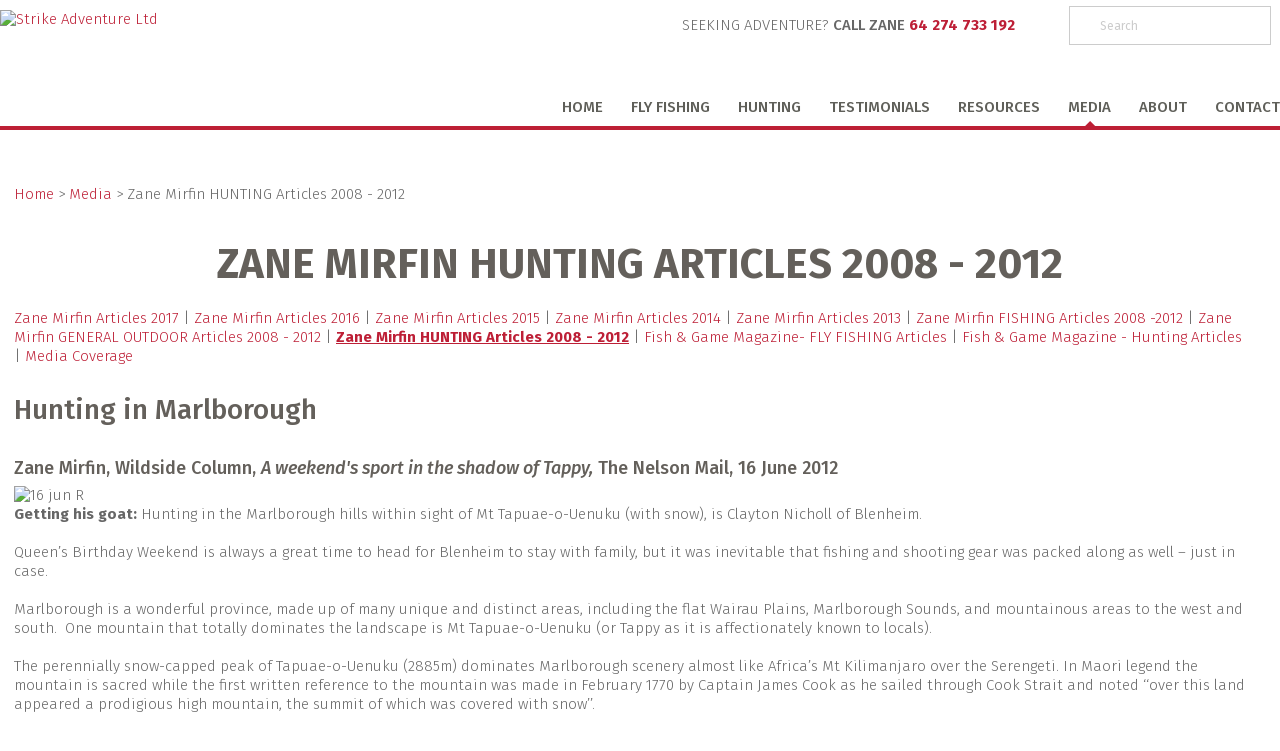

--- FILE ---
content_type: text/html; charset=iso-8859-1
request_url: https://www.strikeadventure.com/Media/Zane+Mirfin+HUNTING+Articles+2008+-+2012.html
body_size: 78166
content:
<!DOCTYPE html>
<html lang="en">
<head>







	<title>Zane Mirfin HUNTING Articles 2008 - 2012</title>

	<meta name="description" content="" />
	<meta name="keywords" content="" />
	<meta name="robots" content="" />
<link rel="canonical" href="https://www.strikeadventure.com/Media/Zane+Mirfin+HUNTING+Articles+2008+-+2012.html" />





	
	

    <meta name="viewport" content="width=device-width, initial-scale=1">


	<!-- BLOCK:Head -->

	<link rel="SHORTCUT ICON" href="/site/strikeadventure/images/basic_theme/favicon.ico"/>	

	<style type='text/css'>





  @import "/stylesheet/x_b/chrome/c/nGa4IAci-u0kFvWcl/template/117/template_style.css";
  @import "/stylesheet/x_b/chrome/c/nGa4IAci-u0kFvWcl/page/520/page_style.css";



  



		
	</style>
	<script language="javascript" type="text/javascript">var doonload=false;</script>
  <script src="https://www.strikeadventure.com/process/x_g/nGa4IAci%2d8ccymEYl/mv_display/zest_controller.js" type="text/javascript" language="javascript" ></script>

	

	<link href='https://fonts.googleapis.com/css?family=Fira+Sans:400,300,300italic,400italic,500,500italic,700italic,700' rel='stylesheet' type='text/css'>
	










	<!-- /BLOCK:Head -->
</head>
<body class="body content-page page-00288 page-parent-00925">










<!-- noindex -->
	

	
	  
	

	
	

<div class="wrapper">

    <div class="headerwrap">
<header class="header ym-wrapper"> <div class="content_header">
	<div id="c150" class="component_ContentDisplay_Header" data-parent="81">
	
		
		<div class="header_inner">
			<a  href="https://www.strikeadventure.com/"><img id="logo" src="https://zdn.nz/site/strikeadventure/images/basic_theme/logo.png" alt="Strike Adventure Ltd" title="Strike Adventure Ltd" /></a>
			
			<div class="header_alt">
				<div class="content_header_alt">
	<div id="c409" class="component_Layout_Table" data-parent="150">
	

<table width="99%" cellspacing="0" class="table_layout">
	<tr class="r1">
		<td class="ltc c1" style="width:400px; text-align:center;">
			<div class="content_container_409_1">
	<div id="c988" class="component_ContentDisplay_Content" data-parent="81">
	

<div class="plain_content">
 
 <p>SEEKING ADVENTURE?<br />
<span>CALL ZANE </span><a href="tel://+6435410020">64 274 733 192</a></p>

 
</div>

	</div>
		</div>
		</td><td width="12px" class="c_space">&nbsp;</td>

		<td class="ltc c2" style="width:200px; text-align:center;">
			<div class="content_container_409_2">
	<div id="c989" class="component_Navigation_SearchBox" data-parent="81">
	
<div class='search_box'>


<form action="https://www.strikeadventure.com/results.html" method="get">
<input type="text" name="q" class="search_criteria"  value="Search" onclick="if( this.value == 'Search' ){ this.value = ''; }" onblur="if(this.value == ''){this.value = 'Search'; }"   /><input  type="submit" class="zbtn search_button" value="Search" style="background:url( https://zdn.nz/site/strikeadventure/images/basic_theme/btn_search_go.gif ) no-repeat; width:14px; height:15px;" />
</form>
</div>

	</div>
		</div>
		</td>
	</tr>
</table>

	</div>
		</div><div class="content_header_alt">
	<div id="c120" class="component_Navigation_ContentTabs" data-parent="150">
	

<div class="content_tabs">
	






	<nav id="content-tabs-mega-menu">
		
	
		<script language="javascript" type="text/javascript">//<![CDATA[

			const menuTabDelay = 200;
			const numPerRow = 4;
			const megaMenu = document.getElementById('content-tabs-mega-menu');

			function showMenu(menu, opts) {
				opts = typeof opts !== 'undefined' ? opts : {};
				if (!menu) return;
				menu.style.left = '0';
				const contentTabs = menu.closest('.content_tabs');
				const activeTab = menu.closest('li');
				let lintElement = activeTab.querySelector(':scope > a');

				if (opts.showLink && ! menu.querySelector(":scope > h3.more") ) { //SHow a link to the category you clicked again if we are in touch mode
					const clicked_link = document.createElement('div');
					clicked_link.classList.add('ct_dropdown_subcat');
					link = lintElement.href;
					name = lintElement.innerHTML;
					clicked_link.innerHTML = '<h3 class="more"><a style="text-align: right" href="' + link + '">&nbsp;	... more in ' + name + '</a></h3>';
					menu.appendChild(clicked_link);
				}

				let count = 0;
				if (!menu.getAttribute('data-ct-break')) {
					
						let colHeight = 0;
						let rowWidth = 0;
						let cur_col = document.createElement('div');
						cur_col.classList.add('ct_dropdown_col');

						menu.appendChild(cur_col);
						const colMaxHeight = 400;

						menu.querySelectorAll(".ct_dropdown_subcat")
							.forEach((el) => {
								const elHeight = el.getBoundingClientRect().height;
								if ( colHeight + elHeight > colMaxHeight || elHeight > colMaxHeight ) {
									cur_col = document.createElement('div');
									cur_col.classList.add('ct_dropdown_col');
									menu.appendChild(cur_col);
									colHeight = 0;
								}
								colHeight += elHeight;
								const removed = el.remove();
								cur_col.appendChild(el);
							});

						menu.querySelectorAll(".ct_dropdown_col")
							.forEach((el) => rowWidth += el.getBoundingClientRect().width);

						menu.style.width = rowWidth + 'px';
					
					menu.setAttribute('data-ct-break',1)
				}

				activeTab.classList.add('ct_dropdown_open');

				const offsetLeft = activeTab.offsetLeft;

				const bit_sticking_out = offsetLeft + menu.getBoundingClientRect().width - contentTabs.getBoundingClientRect().width;
				if ( bit_sticking_out > 0 ) {
					menu.style.left = 'auto';
					menu.style.right = 0 + 'px';
				} else {
					menu.style.left = offsetLeft + 'px';
				}
				menu.classList.remove('ct_hide');
				menu.classList.add('ct_show');
			}

			function hideMenu(menuTestMode) {
				if (!menuTestMode) {
					megaMenu.querySelectorAll('.ct_dropdown_open')
						.forEach((element) => {
							element.classList.remove('ct_dropdown_open');
						});

					megaMenu.querySelectorAll('.content_tabs .ct_dropdown')
						.forEach((element) => {
								element.style.left = '-99999px';
								element.classList.remove('ct_show');
								element.classList.add('ct_hide');
						});
				}
			}

			function isTouchScreen() {
				return "ontouchstart" in document.documentElement;
			}

			document.addEventListener('DOMContentLoaded', (event) => {
				megaMenu.querySelectorAll('.content_tabs li.tab').forEach((element) => {
					const menuTestMode = parseInt('');

					// touch events
					if (isTouchScreen()) {
						if (0) {
							element.addEventListener('click', (ev) => {
								if (!element.classList.contains('ct_has_dropdown')) return;
								if (element.classList.contains('ct_dropdown_open')) return; //Tap twice to open page
								ev.stopPropagation();
								const menu = element.querySelector('li .ct_dropdown');
								showMenu(menu, {showLink: true});
							});
						}
					}

					// mouse events
					element.addEventListener('mouseenter', () => {
						timedelay = setTimeout(() => {
							const menu = element.querySelector('li .ct_dropdown');
							showMenu(menu);
						}, menuTabDelay);
					});
					element.addEventListener('mouseleave', () => {
						clearTimeout(timedelay);
						hideMenu(menuTestMode);
					});
				});
			});
		
//]]></script>
	

		<ul>
			
				<li class="tab  home ">
					

					<a href="https://www.strikeadventure.com/" >HOME</a>
					
						
	

					
				</li>
			
				<li class="tab  ct_has_dropdown">
					

					<a href="https://www.strikeadventure.com/FLY+FISHING.html" >FLY FISHING</a>
					
						
	
		<div class="ct_dropdown ct_hide">
			<div class="ct_dropdown_subcat"><h3 class="content"><a href="https://www.strikeadventure.com/FLY+FISHING/Fly+Fishing+Guide+-+Zane+Mirfin.html">Fly Fishing Guide - Zane Mirfin</a></h3><ul class="ct_dropdown_children"></ul></div><div class="ct_dropdown_subcat"><h3 class="content"><a href="https://www.strikeadventure.com/FLY+FISHING/Latest+Fishing+News++Photos.html">Recent Fishing News &amp; Photos</a></h3><ul class="ct_dropdown_children"></ul></div><div class="ct_dropdown_subcat"><h3 class="content"><a href="https://www.strikeadventure.com/FLY+FISHING/Wilderness+Fly+Fishing+-+South+Island+NZ.html">Wilderness Fly Fishing - South Island, NZ</a></h3><ul class="ct_dropdown_children"></ul></div><div class="ct_dropdown_subcat"><h3 class="content"><a href="https://www.strikeadventure.com/FLY+FISHING/Fly+Fishing+Road+Trips.html">Fly Fishing Road Trips</a></h3><ul class="ct_dropdown_children"></ul></div><div class="ct_dropdown_subcat"><h3 class="content"><a href="https://www.strikeadventure.com/FLY+FISHING/St.+Arnaud+Base++Nelson+Lakes+National+Park+Fishing.html">St. Arnaud Base / Nelson Lakes National Park Fishing</a></h3><ul class="ct_dropdown_children"></ul></div><div class="ct_dropdown_subcat"><h3 class="content"><a href="https://www.strikeadventure.com/FLY+FISHING/Nelson+City+Fly+Fishing.html">Nelson City Fly Fishing</a></h3><ul class="ct_dropdown_children"></ul></div><div class="ct_dropdown_subcat"><h3 class="content"><a href="https://www.strikeadventure.com/FLY+FISHING/New+Zealand+Trophy+Trout.html">New Zealand Trophy Trout</a></h3><ul class="ct_dropdown_children"></ul></div><div class="ct_dropdown_subcat"><h3 class="content"><a href="https://www.strikeadventure.com/FLY+FISHING/Annual+fishing+Calendar.html">Annual fishing Calendar</a></h3><ul class="ct_dropdown_children"></ul></div><div class="ct_dropdown_subcat"><h3 class="content"><a href="https://www.strikeadventure.com/FLY+FISHING/Recommended+Fly+Fishing+Equipment.html">Recommended Fly Fishing Equipment</a></h3><ul class="ct_dropdown_children"></ul></div><div class="ct_dropdown_subcat"><h3 class="content"><a href="https://www.strikeadventure.com/FLY+FISHING/Salt+Water+Fly+Fishing+Equipment.html">Salt Water Fly Fishing Equipment</a></h3><ul class="ct_dropdown_children"></ul></div><div class="ct_dropdown_subcat"><h3 class="content"><a href="https://www.strikeadventure.com/FLY+FISHING/Choose+Zane+Because....html">Choose Zane Because...</a></h3><ul class="ct_dropdown_children"></ul></div><div class="ct_dropdown_subcat"><h3 class="content"><a href="https://www.strikeadventure.com/FLY+FISHING/Accommodation++Information.html">Accommodation &amp; Information</a></h3><ul class="ct_dropdown_children"></ul></div><div class="ct_dropdown_subcat"><h3 class="more"><a href="https://www.strikeadventure.com/FLY+FISHING.html"> ... more in FLY FISHING</a></h3></div>
			<div class="clear"></div>
		</div>
	

					
				</li>
			
				<li class="tab  ct_has_dropdown">
					

					<a href="https://www.strikeadventure.com/Hunting.html" rel="nofollow">Hunting</a>
					
						
	
		<div class="ct_dropdown ct_hide">
			<div class="ct_dropdown_subcat"><h3 class="content"><a href="https://www.strikeadventure.com/Hunting/New+Zealand+Hunting+Guide+-+Zane+Mirfin.html">New Zealand Hunting Guide - Zane Mirfin</a></h3><ul class="ct_dropdown_children"></ul></div><div class="ct_dropdown_subcat"><h3 class="content"><a href="https://www.strikeadventure.com/Hunting/Private+Land+Hunting.html">Private Land Hunting</a></h3><ul class="ct_dropdown_children"></ul></div><div class="ct_dropdown_subcat"><h3 class="content"><a href="https://www.strikeadventure.com/Hunting/Public+Land+Hunting.html">Public Land Hunting</a></h3><ul class="ct_dropdown_children"></ul></div><div class="ct_dropdown_subcat"><h3 class="content"><a href="https://www.strikeadventure.com/Hunting/Free+Range+Hunting.html">Free Range Hunting</a></h3><ul class="ct_dropdown_children"></ul></div><div class="ct_dropdown_subcat"><h3 class="content"><a href="https://www.strikeadventure.com/Hunting/Helicopter+Access+Hunting.html">Helicopter Access Hunting</a></h3><ul class="ct_dropdown_children"></ul></div><div class="ct_dropdown_subcat"><h3 class="content"><a href="https://www.strikeadventure.com/Hunting/Wilderness+Hunting+Campouts.html">Wilderness Hunting Campouts</a></h3><ul class="ct_dropdown_children"></ul></div><div class="ct_dropdown_subcat"><h3 class="content"><a href="https://www.strikeadventure.com/Hunting/Game+Estates.html">Game Estates</a></h3><ul class="ct_dropdown_children"></ul></div><div class="ct_dropdown_subcat"><h3 class="content"><a href="https://www.strikeadventure.com/Hunting/New+Zealand+Waterfowl+Grand+Slam.html">New Zealand Waterfowl Grand Slam</a></h3><ul class="ct_dropdown_children"></ul></div><div class="ct_dropdown_subcat"><h3 class="content"><a href="https://www.strikeadventure.com/Hunting/New+Zealand+Huntable+Waterfowl+Species.html">New Zealand Huntable Waterfowl Species</a></h3><ul class="ct_dropdown_children"></ul></div><div class="ct_dropdown_subcat"><h3 class="content"><a href="https://www.strikeadventure.com/Hunting/Specific+Hunting+Adventures.html">Specific Hunting Adventures</a></h3><ul class="ct_dropdown_children"></ul></div><div class="ct_dropdown_subcat"><h3 class="content"><a href="https://www.strikeadventure.com/Hunting/NZPHGA.html">NZPHGA</a></h3><ul class="ct_dropdown_children"></ul></div><div class="ct_dropdown_subcat"><h3 class="content"><a href="https://www.strikeadventure.com/Hunting/Recommended+Hunting+Gear+List.html">Recommended Hunting Gear List</a></h3><ul class="ct_dropdown_children"></ul></div><div class="ct_dropdown_subcat"><h3 class="more"><a href="https://www.strikeadventure.com/Hunting.html"> ... more in Hunting</a></h3></div>
			<div class="clear"></div>
		</div>
	

					
				</li>
			
				<li class="tab  ct_has_dropdown">
					

					<a href="https://www.strikeadventure.com/Testimonials.html" rel="nofollow">Testimonials</a>
					
						
	
		<div class="ct_dropdown ct_hide">
			<div class="ct_dropdown_subcat"><h3 class="content"><a href="https://www.strikeadventure.com/Testimonials/Testimonials.html">Testimonials</a></h3><ul class="ct_dropdown_children"></ul></div><div class="ct_dropdown_subcat"><h3 class="content"><a href="https://www.strikeadventure.com/Testimonials/Latest+Fishing+News++Photos.html">Recent Fishing News &amp; Photos</a></h3><ul class="ct_dropdown_children"></ul></div>
			<div class="clear"></div>
		</div>
	

					
				</li>
			
				<li class="tab  ct_has_dropdown">
					

					<a href="https://www.strikeadventure.com/Resources.html" >Resources</a>
					
						
	
		<div class="ct_dropdown ct_hide">
			<div class="ct_dropdown_subcat"><h3 class="content"><a href="https://www.strikeadventure.com/Resources/Accommodation++Information.html">Accommodation &amp; Information</a></h3><ul class="ct_dropdown_children"></ul></div>
			<div class="clear"></div>
		</div>
	

					
				</li>
			
				<li class="tab  sel ct_has_dropdown">
					

					<a href="https://www.strikeadventure.com/Media.html" >Media</a>
					
						
	
		<div class="ct_dropdown ct_hide">
			<div class="ct_dropdown_subcat"><h3 class="content"><a href="https://www.strikeadventure.com/Media/Zane+Mirfin+Articles+2017.html">Zane Mirfin Articles 2017</a></h3><ul class="ct_dropdown_children"><li class="content"><a href="https://www.strikeadventure.com/Media/Zane+Mirfin+Articles+2017/Zane+Mirfin+Fishing+Articles+2017.html">Zane Mirfin Fishing Articles 2017</a></li><li class="content"><a href="https://www.strikeadventure.com/Media/Zane+Mirfin+Articles+2017/Zane+Mirfin+Outdoor+Articles+2017.html">Zane Mirfin Outdoor Articles 2017</a></li><li class="content"><a href="https://www.strikeadventure.com/Media/Zane+Mirfin+Articles+2017/Zane+Mirfin+Hunting+Articles+2017.html">Zane Mirfin Hunting Articles 2017</a></li></ul></div><div class="ct_dropdown_subcat"><h3 class="content"><a href="https://www.strikeadventure.com/Media/Zane+Mirfin+Articles+2016.html">Zane Mirfin Articles 2016</a></h3><ul class="ct_dropdown_children"><li class="content"><a href="https://www.strikeadventure.com/Media/Zane+Mirfin+Articles+2016/Zane+Mirfin+Fishing+Articles+2016.html">Zane Mirfin Fishing Articles 2016</a></li><li class="content"><a href="https://www.strikeadventure.com/Media/Zane+Mirfin+Articles+2016/Zane+Mirfin+Hunting+Articles+2016.html">Zane Mirfin Hunting Articles 2016</a></li><li class="content"><a href="https://www.strikeadventure.com/Media/Zane+Mirfin+Articles+2016/Zane+Mirfin+Outdoor+Articles+2016.html">Zane Mirfin Outdoor Articles 2016</a></li></ul></div><div class="ct_dropdown_subcat"><h3 class="content"><a href="https://www.strikeadventure.com/Media/Zane+Mirfin+Articles+2015.html">Zane Mirfin Articles 2015</a></h3><ul class="ct_dropdown_children"><li class="content"><a href="https://www.strikeadventure.com/Media/Zane+Mirfin+Articles+2015/Zane+Mirfin+Fishing+Articles+2015.html">Zane Mirfin Fishing Articles 2015</a></li><li class="content"><a href="https://www.strikeadventure.com/Media/Zane+Mirfin+Articles+2015/Zane+Mirfin+Hunting+Articles+2015.html">Zane Mirfin Hunting Articles 2015</a></li><li class="content"><a href="https://www.strikeadventure.com/Media/Zane+Mirfin+Articles+2015/Zane+Mirfin+Outdoor+Articles+2015.html">Zane Mirfin Outdoor Articles 2015</a></li></ul></div><div class="ct_dropdown_subcat"><h3 class="content"><a href="https://www.strikeadventure.com/Media/Zane+Mirfin+Articles+2014.html">Zane Mirfin Articles 2014</a></h3><ul class="ct_dropdown_children"><li class="content"><a href="https://www.strikeadventure.com/Media/Zane+Mirfin+Articles+2014/Zane+Mirfin+Fishing+Articles+2014.html">Zane Mirfin Fishing Articles 2014</a></li><li class="content"><a href="https://www.strikeadventure.com/Media/Zane+Mirfin+Articles+2014/Zane+Mirfin+Outdoor+Articles+2014.html">Zane Mirfin Outdoor Articles 2014</a></li><li class="content"><a href="https://www.strikeadventure.com/Media/Zane+Mirfin+Articles+2014/Zane+Mirfin+Hunting+Articles+2014.html">Zane Mirfin Hunting Articles 2014</a></li></ul></div><div class="ct_dropdown_subcat"><h3 class="content"><a href="https://www.strikeadventure.com/Media/Zane+Mirfin+Articles+2013.html">Zane Mirfin Articles 2013</a></h3><ul class="ct_dropdown_children"><li class="content"><a href="https://www.strikeadventure.com/Media/Zane+Mirfin+Articles+2013/Zane+Mirfin+Fishing+Articles+2013.html">Zane Mirfin Fishing Articles 2013</a></li><li class="content"><a href="https://www.strikeadventure.com/Media/Zane+Mirfin+Articles+2013/Zane+Mirfin+Outdoor+Articles+2013.html">Zane Mirfin Outdoor Articles 2013</a></li><li class="content"><a href="https://www.strikeadventure.com/Media/Zane+Mirfin+Articles+2013/Zane+Mirfin+Hunting+Articles+2013.html">Zane Mirfin Hunting Articles 2013</a></li></ul></div><div class="ct_dropdown_subcat"><h3 class="content"><a href="https://www.strikeadventure.com/Media/Zane+Mirfin++FISHING+Articles+2008+-2012.html">Zane Mirfin  FISHING Articles 2008 -2012</a></h3><ul class="ct_dropdown_children"></ul></div><div class="ct_dropdown_subcat"><h3 class="content"><a href="https://www.strikeadventure.com/Media/Zane+Mirfin+GENERAL+OUTDOOR+Articles+2008+-+2012.html">Zane Mirfin GENERAL OUTDOOR Articles 2008 - 2012</a></h3><ul class="ct_dropdown_children"></ul></div><div class="ct_dropdown_subcat"><h3 class="content"><a href="https://www.strikeadventure.com/Media/Zane+Mirfin+HUNTING+Articles+2008+-+2012.html">Zane Mirfin HUNTING Articles 2008 - 2012</a></h3><ul class="ct_dropdown_children"></ul></div><div class="ct_dropdown_subcat"><h3 class="content"><a href="https://www.strikeadventure.com/Media/Fish++Game+Magazine-+Fly+Fishing+Articles.html">Fish &amp; Game Magazine- FLY FISHING Articles</a></h3><ul class="ct_dropdown_children"></ul></div><div class="ct_dropdown_subcat"><h3 class="content"><a href="https://www.strikeadventure.com/Media/Fish++Game+Magazine+-+Hunting+Articles.html">Fish &amp; Game Magazine - Hunting Articles</a></h3><ul class="ct_dropdown_children"></ul></div><div class="ct_dropdown_subcat"><h3 class="content"><a href="https://www.strikeadventure.com/Media/Media+Coverage.html">Media Coverage</a></h3><ul class="ct_dropdown_children"></ul></div>
			<div class="clear"></div>
		</div>
	

					
				</li>
			
				<li class="tab  ct_has_dropdown">
					

					<a href="https://www.strikeadventure.com/ABOUT.html" >ABOUT</a>
					
						
	
		<div class="ct_dropdown ct_hide">
			<div class="ct_dropdown_subcat"><h3 class="content"><a href="https://www.strikeadventure.com/ABOUT/Zane++Aimee+Mirfin.html">Zane &amp; Aimee Mirfin</a></h3><ul class="ct_dropdown_children"></ul></div><div class="ct_dropdown_subcat"><h3 class="content"><a href="https://www.strikeadventure.com/ABOUT/New+Zealand+Fishing++Hunting+Guide+-+Zane+Mirfin.html">New Zealand Fishing &amp; Hunting Guide - Zane Mirfin</a></h3><ul class="ct_dropdown_children"></ul></div>
			<div class="clear"></div>
		</div>
	

					
				</li>
			
				<li class="tab  ct_has_dropdown">
					

					<a href="https://www.strikeadventure.com/CONTACT.html" rel="nofollow">CONTACT</a>
					
						
	
		<div class="ct_dropdown ct_hide">
			<div class="ct_dropdown_subcat"><h3 class="content"><a href="https://www.strikeadventure.com/CONTACT/CONTACT.html">CONTACT</a></h3><ul class="ct_dropdown_children"></ul></div>
			<div class="clear"></div>
		</div>
	

					
				</li>
			
		</ul>
	</nav>






</div>

	</div>
		</div>
			</div>
			
		</div>

	</div>
		</div></header>
</div>
<div class="menuwrap">
 <nav class="ym-wrapper">
    <table class="menu_bar" cellpadding="0" cellspacing="0"><tr><td>

	</td></tr></table>
 </nav>
</div>
	

	<div class="docwrap">
<div class="ym-wrapper document"><div class="content content_only"><!-- index -->
<div class="content_main">
	<div id="c470" class="component_Navigation_BreadCrumb" data-parent="117">
	
<!-- noindex -->

<div class="breadcrumb" itemprop="breadcrumb">
	 


<a href="https://www.strikeadventure.com/">Home</a> > <a href="https://www.strikeadventure.com/Media.html">Media</a> > Zane Mirfin HUNTING Articles 2008 - 2012</div>


<!-- index -->

	</div>
		</div><div class="content_main">
	<div id="c159" class="component_ContentDisplay_PageTitle" data-parent="117">
	


	
		<header id="page-title" class="">
			
	<h1>Zane Mirfin HUNTING Articles 2008 - 2012</h1>

			
		</header>
		
	<style>
		
	</style>

	

	</div>
		</div><div class="content_main">
	<div id="c202" class="component_Navigation_SecondLevelContentTabs" data-parent="117">
	

<!-- noindex --><div class="second_level_content_tabs"><nav><div class="secondlevelcontenttabs_level"> <a href="https://www.strikeadventure.com/Media/Zane+Mirfin+Articles+2017.html" rel="nofollow" >Zane Mirfin Articles 2017</a>  | <a href="https://www.strikeadventure.com/Media/Zane+Mirfin+Articles+2016.html" >Zane Mirfin Articles 2016</a>  | <a href="https://www.strikeadventure.com/Media/Zane+Mirfin+Articles+2015.html" >Zane Mirfin Articles 2015</a>  | <a href="https://www.strikeadventure.com/Media/Zane+Mirfin+Articles+2014.html" >Zane Mirfin Articles 2014</a>  | <a href="https://www.strikeadventure.com/Media/Zane+Mirfin+Articles+2013.html" rel="nofollow" >Zane Mirfin Articles 2013</a>  | <a href="https://www.strikeadventure.com/Media/Zane+Mirfin++FISHING+Articles+2008+-2012.html" rel="nofollow" >Zane Mirfin  FISHING Articles 2008 -2012</a>  | <a href="https://www.strikeadventure.com/Media/Zane+Mirfin+GENERAL+OUTDOOR+Articles+2008+-+2012.html" >Zane Mirfin GENERAL OUTDOOR Articles 2008 - 2012</a>  | <a href="https://www.strikeadventure.com/Media/Zane+Mirfin+HUNTING+Articles+2008+-+2012.html" class="cur_submenu">Zane Mirfin HUNTING Articles 2008 - 2012</a>  | <a href="https://www.strikeadventure.com/Media/Fish++Game+Magazine-+Fly+Fishing+Articles.html" rel="nofollow" >Fish & Game Magazine- FLY FISHING Articles</a>  | <a href="https://www.strikeadventure.com/Media/Fish++Game+Magazine+-+Hunting+Articles.html" rel="nofollow" >Fish & Game Magazine - Hunting Articles</a>  | <a href="https://www.strikeadventure.com/Media/Media+Coverage.html" >Media Coverage</a> </div></nav></div><!-- index -->


	</div>
		</div><div class="content_main">
	<div id="c520" class="component_ContentDisplay_Content" data-parent="">
	

<div class="plain_content">
 
 <div>
<div>
<div>
<div>
<div>
<div>
<div>
<div>
<div>
<h3>Hunting in Marlborough</h3>
&nbsp;

<h5>Zane Mirfin, Wildside Column, <em>A weekend&#39;s sport in the shadow of Tappy,</em> The Nelson Mail, 16 June 2012</h5>
<img align="bottom" alt="16 jun R" height="300" src="https://zdn.nz/site/strikeadventure/images/Wildside_2012/16_jun_R.jpg" title="16 jun R" width="400" /><br />
<strong>Getting his goat:</strong> Hunting in the Marlborough hills within sight of Mt Tapuae-o-Uenuku (with snow), is Clayton Nicholl of Blenheim.<br />
<br />
Queen&rsquo;s Birthday Weekend is always a great time to head for Blenheim to stay with family, but it was inevitable that fishing and shooting gear was packed along as well &ndash; just in case.<br />
<br />
Marlborough is a wonderful province, made up of many unique and distinct areas, including the flat Wairau Plains, Marlborough Sounds, and mountainous areas to the west and south.&nbsp; One mountain that totally dominates the landscape is Mt Tapuae-o-Uenuku (or Tappy as it is affectionately known to locals).<br />
<br />
The perennially snow-capped peak of Tapuae-o-Uenuku (2885m) dominates Marlborough scenery almost like Africa&rsquo;s Mt Kilimanjaro over the Serengeti. In Maori legend the mountain is sacred while the first written reference to the mountain was made in February 1770 by Captain James Cook as he sailed through Cook Strait and noted &lsquo;&lsquo;over this land appeared a prodigious high mountain, the summit of which was covered with snow&rsquo;&rsquo;.<br />
<br />
Cook later nicknamed the mountain &lsquo;&lsquo;The Watcher&rsquo;&rsquo; as his ship seemed to be visible from it at so many points along the coast. It&rsquo;s the same today and wherever you travel, fish, or hunt in Marlborough it seems as though Tappy is always watching.<br />
<br />
Iconic Kiwi Sir Edmund Hillary also highly valued it after climbing his first &lsquo;&lsquo;decent mountain&rsquo;&rsquo; during a solo ascent while in air force training camp in 1944.<br />
<br />
Port Underwood is a sheltered harbour which forms an extension of Marlborough&rsquo;s Cloudy Bay. With a narrow entrance, it is sheltered from most wind directions but has a long, hilly and tortuous drive. Brother-in-law Guy Mullon, from Melbourne, and I thought we could squeak in a quick fishing excursion by leaving early on the Saturday before a big family gathering at lunchtime.<br />
<br />
There was ice on the road at the Rarangi turnoff and high on the hills above, the weak winter sun shone brightly, giving us impressive coastal vistas and impressive views back toward the ever-reliable Mt Tappy.<br />
<br />
Winter fishing for flounder is always a brass monkey adventure. Years ago I used to wade wet when dragging the net but with advancing age and increased brain-power find it more sensible to wear full-body waders, at least outside summer months. The net is attached to a manuka pole at each end then dragged parallel to the beach by one or two people per end over sandy or silty bottoms &ndash; the flounder being caught in the belly of the net. I&rsquo;d had some success in late May with my new and very short commercially made 20 metre net and was keen to do an exploratory trip to Port Underwood, especially as dragging a net by hand is still legal in the East Coast set net ban area, which extends the length of the island and extends outwards to 4 nautical miles.<br />
<br />
On the first drag, we had some excitement when two flounder started splashing high in the belly of the net. Guy was on the deep end and swung his end for shore to collect our prize but somehow they escaped due to a combination of small mesh size and technical design issues with the net. I resolved to make a new net myself, to revised specifications, as a winter project on those cold dark nights yet to come.<br />
<br />
The highlight of the catching was a big grey mullet &ndash; the largest I&rsquo;d ever seen. Grey mullet (Mugil cephalus) have a worldwide distribution and New Zealand is at the southern limit of their range.<br />
<br />
Most commonly found in the northern North Island harbours, a few make it as far south as Cook Strait and Tasman Bay, where I&rsquo;ve caught them occasionally in the Rabbit Island channels and Golden Bay.<br />
<br />
Well regarded as a food fish, they have rich, oily flesh and are particularly tasty when hot smoked. Interestingly Forest &amp; Bird rates grey mullet, or kanae, as a &lsquo;&lsquo;D&rsquo;&rsquo; choice in their best fish guide, claiming the New Zealand commercial grey mullet fishery is overexploited and nonsustainable.&nbsp; We didn&rsquo;t know this at the time but the fish was very tasty, cooked in batter.<br />
<br />
Sunday afternoon I got a call from loyal friend Clayton Nicholl of Blenheim. &lsquo;&lsquo;Wanna go shooting? he asked, &lsquo;&lsquo;I&rsquo;ll pick you up in 20 minutes.&rsquo;&rsquo; Who could refuse an invitation like that and soon I was on the road with Clayton and Blenheim builder Ben Grady.&nbsp; The block we were hunting was cutover pine forest on steep terrain with Tappy views. As we traversed the steep track in 4WD we could see a herd of feral goats feeding in amongst the pine slash on a far ridge.<br />
<br />
Leaving the goats for later, we went to look for wild pigs. The guys had shot a mob of goats on a previous visit and they suspected pigs may have been attracted by the smell of offal. No such luck, but we did see a truck turn up way below on the neighbouring property, with two pig hunters and a pack of dogs. Watching them through binoculars, we then heard the sound of an approaching ATV on the other boundary as a solo rider went up the boundary fence behind us. He stopped and turned to look with binoculars and sheepishly waved to me when we locked eyeballs. It was getting busy up there, and we couldn&rsquo;t believe it when down below yet another vehicle turned up with pig dogs on our same block.<br />
<br />
We thought we&rsquo;d best retreat and find our goats. Dropping down the hill, Ben first spied a big billy goat feeding in a gully. With a perfect stalk and two experienced shooters resting across a fallen log, the mob of goats had no show.<br />
<br />
Goats are great eating too, and it&rsquo;s tough to beat a goat roast or curry. My latest technique is to bone out a back leg, roll-up with a savoury stuffing inside, and then secure with butcher&rsquo;s twine. Mate Pete Walsh from Richmond gets his goats processed locally into sausages, meat patties and salamis and advises me that billy goat hindquarters and back-steaks make fine eating.<br />
<br />
Clayton had another plan for the next day and 6am couldn&rsquo;t come fast enough for a hunt on private land in the Awatere Valley&nbsp; It was a beautiful sunny Marlborough day. We traversed high ridges and lush gullies, and later on as the wind intensified we struggled to stand upright in exposed places. It was a magic day to be on the hill with a valued friend exploring new country.<br />
<br />
We saw one red stag that was too fast for us, charging across a hillside and out of range. There was fresh pig rooting, but alas no pigs were sighted. Finally late in the day, we spotted a big mob of goats and began a long stalk. At close range it was exciting in the strong wind as we crawled the last few yards into shooting position. Goats ran and goats rolled, and when the shooting stopped the work began harvesting our wild meat.<br />
<br />
As we worked, under the shadow of Tapuae-o-Uenuku, I thought about the Queen&rsquo;s diamond jubilee, and about Sir Edmund. He may have got his knighthood immediately after the coronation for climbing Everest and the glory it bought the British Empire, but it is what he achieved after climbing that made him loved and revered by all. Best of all I thought was his personal connection with &quot;Tappy&quot;.<br />
&nbsp;
<h3>Mid-winter Red Deer Hunt.</h3>
&nbsp;

<h5>Zane Mirfin, Wildside Column, <em>Red Stags and the Senior,</em> The Nelson Mail, 2 June 2012</h5>
<img align="bottom" alt="2 jun R" height="266" src="https://zdn.nz/site/strikeadventure/images/Wildside_2012/2_jun_R.jpg" title="2 jun R" width="400" /><br />
<strong>Magnificent trophy:</strong> Stuart Mirfin, almost 70, is still a keen deer hunter.<br />
<br />
<span style="font-size:18px;"><span style="color: rgb(105, 105, 105);"><strong>Deerstalking is a wonderful sport, writes Zane Mirfin.</strong></span></span><br />
<br />
Red deer were once the preserve of royalty and kings, so we are fortunate our ancestors had the vision and foresight to introduce them into the new colony of New Zealand.<br />
<br />
It was an unmitigated egalitarian success, and the acclimatisation of game animals, birds and fish, such as trout and salmon, available to the common man on public lands and waterways, may well be the greatest enduring legacy put in place by our forebears.<br />
<br />
The fishing and hunting experiences available here today because of this utopian vision are many and varied, but deerstalking is definitely one of my favourites. Hunting the majestic red deer on the alpine tops is as good as it gets and the hunting today is probably the best it has been in decades.<br />
<br />
Commercial venison recovery, aerial helicopter shooting and 1080 poison all took their toll on the public game herds of New Zealand, but times change and the deer are resilient. With global economic recession, increasing fuel prices, changing markets, and timely funding cuts to bloated bureaucratic budgets, the deer are making a comeback.<br />
<br />
Apart from healthy sport and recreation, it&rsquo;s great to have access to fresh, mountain-harvested, organic venison, close to home and on public lands. My family enjoy eating tasty wild venison, which is far removed from the chain-sold cuts of arguably expensive, and often imported meat. Wild meat has more flavour and less fat, with no chemicals, antibiotics, or meat glue in sight.<br />
<br />
A recent hunt with father Stuart and brother Scott was a great tonic for all. Stuart is amazing in his enthusiasm and lifelong passion for hunting the wily red deer. At a few months off 70 years old, it is impressive that a senior citizen would still crave the opportunity to roam the hills in search of deer. When you add in the effect of altitude, steep slopes and cold winter temperatures freezing tents and boots solid overnight, it&rsquo;s even more impressive.<br />
<br />
Stuart may not be as fast on the hill as he once was but he can still get there with a pack on his back and rifle over his shoulder, proving that most limitations in life are probably in your own mind. In fact, age may well mellow and mature the man within us all, allowing greater enjoyment of other parts of the hunting experience, such as camaraderie and comradeship.<br />
<br />
Walking in, right behind a cold front, meant the air was cold and the ground often frozen, but the weather was glorious with blue skies, short sunny days, light winds and clear night vistas. At night we sat on the ground, eating our dehydrated meals from tinfoil packets, surrounded by a dark ring of mountains and a sky ablaze with glowing stars. Everything would start to freeze and the cold would force us inside our tents, where we would don gloves and balaclavas and pull the drawstring of our &lsquo;&lsquo;mummy-style&rsquo;&rsquo; sleeping bags snug.<br />
<br />
Stuart was always up first at 6am, making porridge in the dark and sub-zero temperatures before the hunting day began. He has been telling Scott and me that &lsquo;&lsquo;porridge sticks to you all day&rsquo;&rsquo; ever since we first went hunting together as small boys.<br />
<br />
The days on the hill were awesome, with excellent visibility, making searching for animals with binoculars a joy. One day we watched a chamois buck patrolling his territory, rubbing the scent glands present between his horns on prominent shrubs and rocks. Another day Scott and I hunted on our own, climbing high and hunting hard while Stuart had an easier day around camp and hunting some nearby gullies.<br />
<br />
We didn&rsquo;t find a lot of animals but the sight of wild deer on the skyline is always exciting. Red deer are such beautiful and graceful animals that you never tire of observing them in wild and scenic places.<br />
<br />
There wasn&rsquo;t a lot of shooting on this trip but plenty of special father-son moments. Perhaps the highlight was a stag sighted by Scott and stalked by Stuart. High on the hill above us, as he sidled around a rocky ridge in pursuit of the stag, Stuart couldn&rsquo;t see the beast. Luckily, Stuart looked back at us through binoculars as Scott and I feverishly made downward motions with our arms.<br />
<br />
Stuart realised what was happening, and not too late, as the stag was about to bolt for safety. It was a long downhill shot and at the second shot we heard the thump of a solid bullet strike. The stag lurched forward and another shot made sure the deer wasn&rsquo;t going anywhere. Scott and I climbed uphill to congratulate the senior citizen on another successful stalk together. The stag was big and healthy, with eight point antlers, something to take home as a memento of the trip and to show the grandkids.<br />
<br />
The day before our deerstalking trip, accountant Stu Wehner and I had joked that I probably could have achieved moderate financial success if I hadn&rsquo;t done so much fishing and hunting over the years.<br />
<br />
But as we staggered off the hill back to the truck, father and brother at my side, I figured that my only regret about a lifetime of hunting together was that we couldn&#39;t go more often.<br />
&nbsp;</div>

<h3><br />
<br />
Possum Hunting</h3>
&nbsp;

<h5>Zane Mirfin, Wildside Column, <em>Cute critters make sport (and cash),</em> The Nelson Mail, 11 February 2012</h5>
<span style="font-size:18px;"><span style="color: rgb(105, 105, 105);"><strong>I have to admit to having a soft spot for possums. In fact, hunting possums is a lot of fun.</strong></span></span><br />
<img align="bottom" alt="28 jan VR" height="400" src="https://zdn.nz/site/strikeadventure/images/Wildside_2012/28_jan_VR.jpg" title="28 jan VR" width="266" /><br />
<strong>Lining her pockets:</strong> Rosie Mirfin, 8, plucks possum fur.<br />
<br />
It&rsquo;s a tough life being a possum. Being trapped, shot, poisoned, or ending up as roadkill can&rsquo;t be a lot of fun for New Zealand&rsquo;s public enemy No 1.<br />
<br />
Introduced in 1837 to establish a fur industry, the Australian brushtail possum (Trichosurus vulpecula) is a cat-sized marsupial and one of New Zealand&rsquo;s bestknown introduced pest species.&nbsp; Soft, fluffy and lovable, they have<br />
wreaked havoc on native ecosystems.<br />
<br />
By contrast, in their native Australia, the possum is up against dingoes, bush fires and less palatable vegetation. Believe it or not, they are even a protected native animal in Australia.<br />
<br />
Weighing between two and five kilograms, the possum is a nocturnal tree dweller that is particularly prolific in the North Island but present throughout the South Island as well as Stewart Island.<br />
<br />
Possums have soft, luxurious fur and are either brown/black or silver/grey. Habitat preferences vary but lower-altitude scrub, gullies and forest bordering farmland hold the most possums while South Island beech forests and alpine grasslands do not support dense populations.<br />
<br />
The fur is in big demand for a range of products including merino wool/possum fibre blends.<br />
<br />
Possums can compete with native birds for habitat and food such as insects and berries, but also eat bark, fungi, ferns, flowers and leaves. They can also disturb nesting birds, sometimes eating eggs and chicks.<br />
<br />
Possums are also known to be a vector of bovine tuberculosis (Bovine TB). The Animal Health Board&rsquo;s primary aim is to eradicate the disease in at-risk areas by 2026 under the Biosecurity Act 1993, in an attempt to meet international standards and to ensure New Zealand is a supplier of safe, high-quality meat and dairy products.<br />
<br />
I have to admit to having a soft spot for possums. In fact, hunting possums is a lot of fun. My kids too, love going possuming, especially with Granddad. Just recently we enjoyed possuming success together in the Marlborough Sounds using humane leg-hold traps.<br />
<br />
My daughter, Rosie, is the keenest possumer, and woke us all up in the morning so we could go and check the traps together.<br />
<br />
A quick .22 shot behind the ear, and the possum is plucked into a plastic bag while still warm before we head on to check the next trap.<br />
<br />
It&rsquo;s great for the kids because we&rsquo;re outdoors, and it&rsquo;s healthy too because they learn about the concepts of life and death, hard work and persistence. It&rsquo;s also healthy for their bank balances because they&rsquo;ve amassed a tidy sum of pocket money with Granddad&rsquo;s assistance. At current prices, each possum is worth about $15. They pluck easily, even with small hands, and Rosie is a champion possum plucker.<br />
<br />
In years gone by, chasing possums was something of a national pastime as people all over the country pursued the furry little critters on a recreational and commercial basis. Much of my early outdoor gear was purchased with money I earned chasing possums. We used to spotlight and shoot them, but mostly we caught them in gin traps set along likely<br />
runs and trails overnight.<br />
<br />
As kids we loved it and made excellent money. Once we got our driver&rsquo;s licences, no possum was safe during school holidays and weekends in the Wairoa, Wai-iti and Nelson Lakes areas.<br />
<br />
In the heyday, skins were fetching as much as $25 for topgrade hides and fulltime possumers made fortunes, many<br />
buying farms from the proceeds.<br />
<br />
One time on a family holiday, I insisted Mum stop by the side of the road by the Homer Tunnel in Fiordland so I could skin a possum that was a fresh roadkill. Mum may have objected but the $20 I got for the skin became family folklore.<br />
<br />
No wonder it was difficult to find a possum years ago and helicopter pilots have told me of flying possumers out of remote wilderness valleys because there were no more possums left to catch.<br />
<br />
All this changed in the modern era when conservation imperatives changed, bureaucracy became involved, and the spectre of TB became important internationally.<br />
<br />
Commercial fur harvesting came under pressure with a shortage of possums for the commercial fur trade due to the extent and scale of government poisoning campaigns.<br />
<br />
Add to this the banning of gin traps, no night shooting on public lands, and restrictions on individuals able to hold and use private cyanide licences and the result was inevitable &ndash; bureaucrats had managed to turn an asset like possums into a liability at the expense of the taxpayer.<br />
<br />
Perhaps the biggest change in the ongoing New Zealand possum saga was the advent of aerial<br />
1080 poison use, distributed by helicopter.<br />
<br />
It&rsquo;s a powerful and emotive topic and continued widespread use of 1080 has polarised and divided rural and<br />
urban communities around the country, with concerns over potential water supply contamination and the targeted<br />
kill of valued recreational species such as deer.<br />
<br />
To proponents it is a wonder cure-all used to &lsquo;&lsquo;treat&rsquo;&rsquo; affected areas. To detractors 1080 is an evil poison that is used against them and their legitimate recreational interests.<br />
<br />
Personally I&rsquo;ve tried hard to be objective and balanced. But the more involved I&rsquo;ve become, the more convinced I am that it&rsquo;s all about money, budgets, egos and political agendas, and that current &lsquo;&lsquo;management&rsquo;&rsquo; practices are inherently flawed and may not be the best use of taxpayer and ratepayer money.<br />
<br />
In the end though, possums will always be with us. I&rsquo;ve always believed in market-driven solutions to problems and hope that the Mirfin family will be out harvesting our fair share of possums in the bush together in the years ahead.<br />
&nbsp;</div>

<h3><br />
A Boy&#39;s First Goose Shoot</h3>
&nbsp;

<h5>Zane Mirfin, Wildside Column, <em>A first Taste of the Hunt,</em> The Nelson Mail, 5 November 2011</h5>
<span style="font-size:18px;"><span style="color: rgb(105, 105, 105);"><strong>An old-fashioned goose hunt proves a great way to develop the next generation of hunters, and to test the limits of Kiwi ingenuity.</strong></span></span><br />
<img align="bottom" alt="5 nov R" src="https://zdn.nz/site/strikeadventure/images/Wildside_2011/5_nov_R.jpg" title="5 nov R" /><br />
<strong>Into the wild:</strong> Jake Mirfin amidst the grandeur of the Molesworth, during a hunt for Canada geese, and rabbits.<br />
<br />
<span style="font-size:18px;"><span style="color: rgb(105, 105, 105);"><strong>The opportunity for Jake to experience the haunting cry of wild geese silhouetted against mountain skies was&nbsp; priceless, and he got to witness some classic goose hunting over decoys.</strong></span></span><br />
<br />
Molesworth Station is wild, remote, even desolate country.&nbsp; During the last two decades, it has been my privilege to experience its moods and seasons as a recreational user, and as a commercial permit holder since 1995.<br />
<br />
Labour Weekend was a great opportunity to introduce my boy, Jake, to the wonders of Molesworth, accompanied by his grandfather, Stuart, and uncle, Scott.<br />
<br />
Three generations of Mirfins goose shooting in Molesworth was a special event, something to be savoured and enjoyed, and we were fortunate to be part of master hunter Geoff Irvine&rsquo;s team that had drawn the Tarndale Block by ballot.<br />
<br />
The annual spring hunt is a major ritual of gamebird hunting in Nelson-Marlborough, but this year it almost didn&rsquo;t happen.<br />
<br />
Fish and Game abandoned organisation of the shoot when Canada geese were taken off the game shooting licence by the Minister of Conservation and declared pests after intense lobbying by Federated Farmers.<br />
<br />
Nelson and Marlborough hunters were fortunate that Christchurch hunter Tom Lanauze made an organised hunt possible through vision, hard work and fine negotiation skills. Full marks, too, to the Department of Conservation, which saw the value of continuing the hunt for the culling of geese and as a legitimate recreational use of public land. It was &lsquo;&lsquo;a win-win scenario&rsquo;&rsquo;, according to Dave Hayes, of South Marlborough DOC.<br />
<br />
Jake, 11, didn&rsquo;t know the background of &lsquo;&lsquo;the last wild goose chase&rsquo;&rsquo;, as we called it, but loved every minute. It was a great convoy of vehicles that headed up the Rainbow Valley en route to their respective blocks, and as we reached<br />
Hell&rsquo;s Gate, I recalled the words of Frederick Weld as he contemplated the unexplored route from the upper Wairau River into Molesworth country in 1855: &lsquo;&lsquo;Rivers flowed out of a formidable barrier of mountains in our front, whose rocky peaks rose darkly above us, patched here and there, in spite of the long, continued summer&rsquo;s heat, with dazzling dots of<br />
snow&rsquo;&rsquo;.<br />
<br />
A gravel road and four-wheel drive vehicles made travel easy compared with the ordeals of Weld, but hazards still existed when all the springs in our boat trailer, towed behind Dad&rsquo;s Hilux, broke at Coldwater Stream. I thought we would have to abandon the boat and trailer, but fortunately, brothers Tom and Jim Payne, of Payne Logging, were in the convoy, and we were treated to a remarkable display of Kiwi No 8 wire innovation. The boat was lifted off the trailer, axes were swung and tree branches inserted under the trailer to substitute for springs and lashed firmly in place.<br />
<br />
It was an amazing display of talent and a tribute to the skill of the Payne brothers that the trailer made it to<br />
the centre of Molesworth and back again to suburban Richmond intact.<br />
<br />
Tarndale is the geographic heart of Molesworth and an icon of highcountry farming with its cob buildings and rich human history.<br />
<br />
We had to pitch tents and use an old tin shed as a cooking area, but the camaraderie within the group was awesome, with many laughs and much male bonding.<br />
<br />
We had a large block, but were allowed to hunt only at Island Lake, which was disappointing, having come so far. Despite the limitations placed on us by Landcorp, we shot 82 geese between us.<br />
<br />
The opportunity for Jake to experience the haunting cry of wild geese silhouetted against mountain skies was priceless, and he got to witness some classic goose hunting over decoys, with great calling by tune-smiths Geoff Irvine and Steve<br />
Holmes.<br />
<br />
One time, when I shot a high goose that plummeted out of the sky at speed and thumped onto the ground just four metres behind our layout blinds, Jake said: &lsquo;&lsquo;It was lucky you missed the first two shots, Dad, otherwise that goose would have cleaned us up&rsquo;&rsquo;.<br />
<br />
Jake was using his single-barrel .410 gauge, a light shotgun with small shells and a limited number of<br />
pellets that wasn&rsquo;t suitable for bringing down the big honkers that can weigh six to nine kilograms.<br />
<br />
Shooting from the confined conditions of a layout blind also complicated matters, especially for a junior shooter.<br />
<br />
His shotgun was suitable for rabbits, though, of which there were plenty. Most afternoons and when driving back from the lake, we would let Jake shoot. He had a lot of shots, and a lot of misses, but he also got his share of rabbits.<br />
<br />
Rabbits are a great sporting animal, being fast, furry and very edible. Molesworth is dry, rocky and ideal habitat for them and it&rsquo;s easy to see how they got out of control in the first half of the 20th century when the historical pastoral leases of<br />
Molesworth, Tarndale, St Helens and Dillon were abandoned to the Crown because of rabbit infestation, overgrazing by sheep, stock losses in heavy snowfalls and recession.<br />
<br />
For a young hunter, rabbits are an exciting quarry to stalk and shoot, and can teach a lot of the skills directly applicable to hunting bigger and more exciting game later in life.<br />
<br />
It was fun sneaking through the matagouri and rosehip bushes with Jake, looking for unattentive bunnies that would sit long enough to give a young boy the chance of a shot.<br />
<br />
Stalking one rabbit in the evening light, while Uncle Scotty looked on, was especially memorable when&nbsp; Jake moved downhill, crouched on bended knee, pulled back the hammer of his gun and took the unsuspecting rabbit cleanly. Jake was beaming at his success, but I think his dad was even prouder.<br />
<br />
In years to come, Jake will hunt in many more exciting places, but I would like to think that his first few Molesworth rabbits and the skills he learnt with his father, grandfather, uncle and other outdoor men of Tasman will stay with him for a liftime.<br />
&nbsp;</div>

<h3><br />
<br />
Late Season Duck Hunting</h3>

<h4>&nbsp;</h4>

<h5>&copy; Zane Mirfin, Wildside Column, Nature saves her best for late-season hunters, Nelson Mail, 30 July 2011</h5>
<strong><img align="bottom" alt="Gerald_Beattie_duck_shooting_1.JPG" height="433" src="https://zdn.nz/site/strikeadventure/images/Wildside_2011/Gerald_Beattie_duck_shooting_1.JPG" width="650" /><br />
Ducks down:</strong> Gerald Beattie of Richmond with a bag of late-season ducks shot on local rivers this month.<br />
<br />
In life, I guess I&rsquo;ve always been a late starter, but when it comes to hunting and fishing there&rsquo;s nothing better than leaving the best for last.<br />
<br />
Many anglers and hunters lust for opening day and early season with easy birds and hungry fish but I&rsquo;ve always enjoyed the tailend of the seasons, preferring quality experiences over quantity.<br />
<br />
Early season sees a multitude of trout fishermen and duck hunters out there doing it, but by mid season interest for most has waned. By late season many sportsmen have given up and packed their rods and guns away, looking forward to the start of another season.<br />
<br />
Not me &ndash; I go right till the end.&nbsp; Late season is a great time to hunt and fish, to enjoy and cherish the resource and best of all there&rsquo;s likely to be no-one else out there.<br />
<br />
There is something special fishing for late-season trout before winter spawning comes around, to fish that have survived a multitude of anglers and that are big, fat and cunning. Some of the biggest trout are always caught late season, and the trout caught at the end of the 2010 season were crackers, many over the magic 10lb (4.5kg) mark.<br />
<br />
Autumn trout fishing is great with short sunny days, golden willows, and voracious trout that are bright and plump from a summer of bounty. The sun is low in the sky and although the spotting light isn&rsquo;t what it was in mid-summer, the river takes on a special feel, with fish feeding hard, knowing spawning and winter are<br />
not far away.<br />
<br />
April on the lower Wairau was a special experience with my brother-in-law, Guy Mullon of Melbourne. Our wives had allowed us only two hours to fish and we literally ran to the river on the outskirts of Blenheim. Guy threw a lure while I swam a few flies deep through the silver riffles. The fish were invisible but willing, thudding on to my flies while Guy had some big shadows follow his lure.<br />
<br />
Before we knew it, our time was up but the magic weather, time together and a few fish in the bag heralded the end of another epic fishing season and we headed home happy men.<br />
<br />
Likewise, duck hunting in public waters in late winter is another special experience, where the cunning mallard is fast, shrewd and evasive right till the end of the shooting season.<br />
<br />
This past week Gerald Beattie of Richmond and I had a ball rafting the rivers of Marlborough and Tasman for ducks.<br />
<br />
The weather was cold and almost perfect for rafting with high river flows and clear days.<br />
<br />
One early morning, leaving the family asleep at St Arnaud, I even had trouble getting my truck out of the garage and down the ice and snow-covered driveway &ndash; a perfect day to hunt ducks.<br />
<br />
We have some great rivers to raft in the northern South Island, but sadly many are being loved to death and inevitably shooting opportunities will lessen over time as housing and other development encroach upon the wild river spaces we now currently enjoy.<br />
<br />
When I used to spend a lot of time in the United States, I was always impressed how the Americans were able to take a long-term view and protect their river corridors for everyone, minimising short-term development and domination by individuals.<br />
<br />
Rivers belong to the public but even this week one landowner appeared unhappy with us shooting on the river, standing on the bank like Elmer Fudd guarding his carrot patch.<br />
<br />
On-stream though, the company was awesome and we shared rowing, shooting and many laughs. Sneaking along tight to riverside willows, we navigated downstream, flushing ducks at close range that were hiding away under riverside vegetation.<br />
<br />
There&rsquo;s nothing more exciting than a big mallard drake, resplendent in silver plumage and shining green head, bursting forth from the water, quacking stridently, orange legs dangling, while clawing for height up through leafless willows.<br />
<br />
A few quick shots, the excitement of the chase, and a fine duck dinner plummeting on to the water&rsquo;s surface are all part of a great day out.<br />
<br />
Spectacular sunrises, waves of flying birds, and the smell of gunpowder are all primal experiences that help us find meaning in a crazy, crazy world.</div>

<h3><br />
<br />
A girl&#39;s first duck hunt</h3>
&nbsp;

<h5>&copy; Zane Mirfin, Wildside Column, <em>Five Ducks Down, </em>Nelson Mail, 21 May 2011</h5>
<br />
<strong><span style="color: rgb(105, 105, 105);">A small girl offers a fresh take on the rituals of the first day of the duck-hunting season.</span></strong><br />
<br />
<img align="bottom" alt="Rosies_First_Duck_Hunt.jpg" height="487" src="https://zdn.nz/site/strikeadventure/images/Wildside_2011/Rosies_First_Duck_Hunt.jpg" width="650" /><br />
<strong>Bang bang:</strong> Rosie Mirfin gets wet on her first duck shoot.<br />
<br />
May might mark the onset of winter, but it&rsquo;s always a great time to get outdoors before the days get really cold and short.<br />
<br />
The first day of May this year was a Sunday, and we decided to go beach seining at Delaware Bay. It was a real<br />
family affair, and a tribe of Mirfin kids, adults, and grandparents spent the afternoon on the isolated beach.<br />
<br />
Brother Scott and I set the net by oar, and we had a team on each end to haul the warp ropes and net ashore.<br />
<br />
We&rsquo;d had two drags with only a few flounder and sole, when things got more exciting on the third retrieve further<br />
along the beach. As the net came close to shore, the kids started to scream with excitement. Fish splashed the water, the net shuddered and shook with the impact of big objects hitting the net, and we struggled to pull the sheer weight ashore.<br />
<br />
The kids loved every minute and didn&rsquo;t care that we had a net full of stingrays &ndash; 16, according to my seven year- old daughter Rosie, and one especially large specimen that was the granddaddy of Tasman Bay.<br />
<br />
It was fun as we struggled to release all the rays unharmed and the kids will be talking about it for months to come.<br />
<br />
Heading home for a feed of fresh flounder capped off a great day out.<br />
<br />
Getting children into the outdoors is always fun, and I especially enjoy encouraging my daughters to participate.<br />
<br />
The first Saturday in May is almost a holy day in New Zealand, such is the fervour and excitement generated with the opening of the duck shooting season.<br />
<br />
For this year&rsquo;s opening on May 7, I stayed close to home with good mate John Stewart of Brightwater, although<br />
most serious Nelson duck hunters shoot outside the region on opening where better bags are usually taken.<br />
<br />
Our shooting possie was about 10 kilometres from suburban Richmond and a great place to take along a few<br />
kids. John wanted to introduce his grandson Elliot, five, to the sport of duck hunting, and I was keen to take daughter Rosie on her first duck hunt.<br />
<br />
Boy did it rain, and we got soaked lying on the ground among the decoys in our layout blinds. The birdlife was amazing, with oystercatchers in their hundreds flying within metres of our face. There were also pied stilts, egrets, plovers and even a few godwits that must have decided to winter over in the estuary, but alas, the ducks weren&rsquo;t exactly blackening the sky.<br />
<br />
Really wet days have never been great duck-shooting days in my experience, as the ducks either sit tight, disappear, or spread out across flooded fields and puddles where you can&rsquo;t get at them.<br />
<br />
Eventually, we packed it in as the rain poured. There would be other and better days.<br />
<br />
The rain didn&rsquo;t stop the children&rsquo;s regular winter sport, though, and Rosie got wet, cold and muddy three times on Saturday &ndash; duck shooting, scoring six goals at soccer, and running a crazy cross-country race which included fording a flooded stream. She had a great time and I was proud of her.<br />
<br />
On the Sunday, Rosie wrote a story to take to school on Monday. I&rsquo;ve typed it up to share because she said it way better than I ever could &ndash; and you should never compete with animals or children.<br />
<br />
<strong><span style="font-size:16px;">&lsquo;&lsquo;On Saturday the 7th of May, Dad woke me up at 5am. We got dressed in our duck shooting clothes and hats. Then we had beckfest (breakfast) and Milos and kissed Mum goodbye.<br />
<br />
We loaded up and then we were off. Bump, bump, bump, along the bumpy road. It was dark it was cold it was very very quiet then we parked the car and walked the rest of the way.<br />
<br />
Luckily, we had headlights so we could see. Dad and I sceshed (squelched) across the felid (field) and dad went back two times with me staying with the stuff.<br />
<br />
A little while later, dad&rsquo;s friend, John, arrived. &quot;Sorry I&rsquo;m late,&quot;he said. &quot;I had a late night last night.&quot; &quot;It&rsquo;s just started,&quot; I said, and I was in my layout blind. It was nice and cozy in it.<br />
<br />
Bang went a gun. Bang, bang, bang and then a few more went bang and ducks went flying down. Fillery (finally), it was our turn. Bang, bang, bang, bang, bang! Five ducks. Cool.&nbsp; I had earmuffs, so I didn&rsquo;t have to<br />
listen to the guns.<br />
<br />
Dad rang Mum up for me to go home. Dad brang me up to the car park. I was holding two of the biggest<br />
ducks. Then we went to soccer, but that&rsquo;s another story. I would like to go shooting another day with Dad&quot;</span></strong><br />
&nbsp;
<h3>Molesworth Goose Shoot</h3>

<h4>&nbsp;</h4>

<h5>&copy; Zane Mirfin, Wildside Column, Special weekend together, Nelson Mail, 6 November 2010</h5>
<br />
<span style="color: rgb(105, 105, 105);"><strong>Ten-year-old Jake accompanies his father on his first big hunt to continue a Mirfin family tradition.</strong></span><br />
<img align="bottom" alt="Jake_and_Zane_Molesworth_2.jpg" height="433" src="https://zdn.nz/site/strikeadventure/images/Wildside_2011/Jake_and_Zane_Molesworth_2.jpg" width="650" /><br />
<strong>Adventure:</strong> Jake, left, and Zane Mirfin in the mountains of Marlborough.<br />
<br />
The annual Fish &amp; Game spring goose shoot is an eagerly anticipated event on the Nelson- Marlborough sporting calendar.<br />
<br />
For over two decades, keen local waterfowlers have hunted Canada geese in the mountains of Marlborough on organised group hunts. Hunting blocks are drawn by ballot and teams allocated areas covering St James, Rainbow and Molesworth stations.<br />
<br />
The spring shoot is always oversubscribed and while some hunters miss out through the ballot system, there is always the autumn and winter hunts for those who are really keen.<br />
<br />
The spring shoot or cull is the most popular because it is a pleasant time of year and the goose tallies tend to be higher due to an influx of nesting birds into the areas hunted.<br />
<br />
These hunts are a win/win scenario all around because hunters benefit through organised access, goose populations are controlled, and the Fish &amp; Game organisation gains kudos in a region where superior waterfowling opportunities are few and far between for local hunters.<br />
<br />
Over the years, the Mirfin clan has been fortunate to have had some truly epic hunts into the blocks of Molesworth Station with some fabulous tallies of geese shot.<br />
<br />
This Labour Day weekend just gone was a perfect opportunity to take my boy Jake (10) on his first big hunt, much like my father did with me when I was a boy.<br />
<br />
Jake was very excited the week before the trip. On Friday morning, with gear loaded to the max, we headed off. At the rendezvous point at Rainbow Skifield entrance, we caught up with a large group of fellow local outdoorsmen. From there on in, it was a convoy of vehicles heading up the Rainbow Valley for Molesworth and St James. We joined a great team of brothers Bill and Ken Ringrose, father and son Malcolm and Geoff Irvine, friends Steve Holmes and John Stewart. The men were all great with Jake, making a fuss of him, and going out of their way to be helpful in teaching and explaining outdoor things to him. Jake gathered firewood, opened and closed gates, cooked sausages, washed dishes, learned bushcraft skills, and a dozen other camp routines.<br />
<br />
We set up plastic milk bottles outside camp for target practice, where he got to shoot his single barrel .410 shotgun that grandad had bought some time ago for the grandkids to learn hunting and gun safety with.<br />
<br />
Under the tutelage of our group, Jake&rsquo;s firearms skills went from strength to strength. We all agreed that the best time to drum in gun safety is when boys are young and they will still listen and take instruction well.<br />
<br />
Jake loved it when we got two vehicles bogged in deep mud and had to use our third vehicle and a long recovery strop to salvage them. He walked all day long enjoying the views, crossing rivers, and climbing steep banks despite the lack of geese.<br />
<br />
That first night Jake and I slept in the same tent that my parents had bought me for my 21st birthday, half a lifetime before.<br />
<br />
On the second day Jake spent most of his time with Grandad walking riverbeds and stalking hares. That evening after dinner, Jake wanted to go fishing. It was a biting easterly wind but he threw good casts with his spinning rod right across the river to within a whisker of the far bank.<br />
<br />
At my insistence, Jake took his last unsuccessful cast before getting into dry footwear after about 12 hours of wet feet. Like I told him: &lsquo;&lsquo;When the wind blows from the east &ndash; the fishing is least.&rsquo;&rsquo;<br />
<br />
On the last day we split up into groups to hunt two valleys. Our party stalked the valley, seeing a few more geese although most took to the sky well out of shotgun range.<br />
<br />
Jake thought the highlight of the day was seeing four chamois &ndash; three high on the hill above, and one which ran through the river in front of us.<br />
<br />
It was a long day but one to be cherished because son, father and grandfather days in the mountains are not going to last forever.<br />
<br />
Our final group tally of 10 geese was pitiful when put in the context of 2000 geese shot that weekend, but it didn&rsquo;t matter.<br />
<br />
Maybe it was fatherly overimagination, but Jake seemed to stand a little taller after that special weekend together.
<div>
<h3><br />
Christmas Venison</h3>

<h5>&copy; Zane Mirfin, Wildside Column, Food on the Table, Nelson Mail, 18 December 2010</h5>
<br />
<strong><span style="color: rgb(105, 105, 105);">On the quest for some Christmas venison.</span></strong><br />
<strong><img align="bottom" alt="Steve_Young_1.jpg" height="337" src="https://zdn.nz/site/strikeadventure/images/Wildside_2011/Steve_Young_1.jpg" width="450" /><br />
Dinner provided</strong>: Blenheim GP Steve Young with Christmas venison. Photo: ZANE MIRFIN<br />
<br />
In this modern world, life can get so busy. One thing I regret is never having enough time to do the really important things in life &ndash; like go deerstalking as often as I&rsquo;d like.<br />
<br />
To many people, deerstalking is perceived as barbaric but to those in the know, the chance to refresh your soul, challenge yourself against nature and put food on the family table is a wonderful Kiwi experience.<br />
<br />
Late spring and early summer are always prime times to hunt red deer, venturing onto riverflats and slips. Last light and early mornings are the best times to score, when the deer are away from the sanctuary of the forest in search of food.<br />
<br />
There&rsquo;s nothing else like stalking around a dew-clad flat in the fuzzy morning light, with the dawn chorus in full throat, searching for that heart-pumping moment when a velvet stag or young hind steps into view.<br />
<br />
My freezer was looking pretty empty with a real shortage of game meat and fish and the dismal prospect of a venison-less Christmas was looking like a very real possibility. The chance for a quick overnight trip midweek<br />
offered hope when Blenheim GP Steve Young and I headed off for an evening stalk and fish.<br />
<br />
The river was in great shape, low and clear, offering great hope for fishing the next day, and grass growth on the river flats was prolific with lush green growth promising to be a magnet to hungry deer. Best of all, there were a few deer prints along the way to our camp.<br />
<br />
We were running a little late, so we abandoned our packs at a chosen campsite, grabbed rod and rifle, and headed to a great trout pool. In the dwindling light, Steve stayed to fish while I ducked through the bush to a clearing I knew.<br />
<br />
Stalking quietly through lush grass and intermittent scrub and trees, the wind was in my favour, and I was sure tonight was the night.<br />
<br />
I heard a clatter of hooves in a creek bed and an old hind chided me from the forest with loud staccato barks. Knowing that the game was up, I headed to another swampy creek that offered hope but alas no deer were in residence.<br />
<br />
Heading back to the river in the gloom, I was just in time to see two deer on the other bank, out of range and heading pronto for the bush. Mirfin the blunder hunter had failed yet again.<br />
<br />
Steve hadn&rsquo;t had any luck either, with not a single rising fish showing itself, so we headed back to camp to pitch the tent in the dark and cook up some dinner while the river gurgled beside us.<br />
<br />
Knowing we&rsquo;d be hunting in the morning we didn&rsquo;t light a camp fire. When you&rsquo;re after venison, a fire is always the best way to scare every animal out of a valley, as my father wisely taught me as a boy.<br />
<br />
Steve joined me for a morning hunt and it wasn&rsquo;t long before we spied two red spikers in a scrubby clearing. Sneaking closer, the deer became agitated and it was now or never. Shooting freehand without a rest is never my favourite shot but the rifle was firm and the scope crosshairs steady. At the shot, one deer bolted for cover, but it didn&rsquo;t matter as our Christmas venison supply was assured.<br />
<br />
The American pioneers had a hunting saying that went something like &lsquo;&lsquo;one shot meat, two shots maybe, three shots beans again for dinner&rsquo;&rsquo;. So it was satisfying to obtain our deer with one humane shot as the venison is<br />
more tender, with no adrenalin laced through the meat.<br />
<br />
Our animal was young and healthy and Steve was fascinated watching his first deer being field dressed and propping open the carcass to allow air to circulate and cool the meat. We left the deer in a shady spot to butcher later after fishing.<br />
<br />
Fishing was fun and Steve caught some fine trout around 2.8kg but by late afternoon we figured we&rsquo;d better get our gear, cut up our deer and head for home. Steve helped and we quickly removed two backsteaks, two forelegs, two back legs and two eyesteaks in that order. Deer are wonderful animals to cut up<br />
with a distinctive, clean and pleasant scent.<br />
<br />
As a single man I liked to salvage as much usable protein as I could from any shot deer taking heart, liver and kidneys, but these days you&rsquo;d be a brave man to eat these as our public wild lands are heavily poisoned and these organs filter and concentrate toxins.<br />
<br />
Soon we were on our way and Steve, 55, insisted on carrying all our meat in his pack while I carried most of the other gear plus rifle. It was a good walk out and by the time we got back to the truck for a cold fizzy drink we were both knackered. We had our Christmas venison but maybe it was a good thing we only got one deer.<br />
&nbsp;</div>

<h3>&nbsp;</h3>

<h3>Paradise Duck Hunting in the South Island, New Zealand</h3>
</div>

<h5>&copy; Zane Mirfin, Wildside Columns, Waves of feathered paradise, Nelson Mail, 5 June 2010</h5>
<span style="color: rgb(105, 105, 105);"><strong>The hills are alive with the sound of gunfire &ndash; it&rsquo;s paradise for duck shooting.</strong></span><br />
<img align="bottom" alt="Paradise_Ducks_1_001.jpg" src="https://zdn.nz/site/strikeadventure/images/Paradise_Ducks_1_001.jpg" /><br />
<strong>Decoys aplenty:</strong> Blenheim&rsquo;s Clayton Nicholl awaits incoming paradise ducks.<br />
<br />
THE Mirfin family was in Blenheim recently to watch the musical The Sound of Music. The production was awesome and the whole family had a great theatre experience, complete with icecreams at halftime.<br />
<br />
The Marlborough Civic Theatre is a wonderful community facility and I found myself chuckling during the musical, thinking about the curmudgeonly naysayers we read about in The Nelson Mail most weeks and their vehement opposition to a performing arts and conference centre. The thought did cross my mind that I do actually like having to travel two hours to Blenheim to watch performances and stay with the in-laws for the weekend &ndash; at least that way I&rsquo;ve managed to squeeze in a lot of duck shooting over the years as well.<br />
<br />
My Blenheim-based mate, Clayton Nicholl, is a great bloke, a real outdoor enthusiast with a heart of gold, and what better thing to do than go bird hunting with Clayton on a wet Sunday while the rest of the family was off to church.<br />
<br />
Clayton had previously sussed out paradise ducks that had been frequenting a farmer friend&rsquo;s irrigated green feed paddocks, so I&rsquo;d towed my shuttle trailer over the hill, full of bulky layout blinds, decoys, wet-weather gear, guns and ammo. We spent late morning sitting out the storm at Clayton&rsquo;s drinking coffee, while the rain poured down and we listened to radio reports of savage flooding to the west in the upper Motueka Catchment. When the sky brightened we were off over Weld Pass to the lower Awatere valley in search of parrie ducks.<br />
<br />
Wet days are always difficult days to shoot ducks as the birds tend to spread out all over the countryside, with feeding opportunities &ndash; grubs and worms &ndash; everywhere due to flooded pasture. Our anticipated large number of parries was nowhere to be seen but about a dozen birds were spread about the green feed area.<br />
<br />
Throwing our gear over electric fences, we set up in the middle of the irrigated area in a recently grazed-off pasture. Layout blinds out, full-body and silhouette decoys around the hides and we were ready to go.<br />
<br />
The first birds took half an hour to announce their arrival with the loud, shrill &lsquo;&lsquo;zee zee&rsquo;&rsquo; call of the white-headed<br />
female parrie duck and the quieter &lsquo;&lsquo;zonk zonk&rsquo;&rsquo; call of the male. As they swung over the blinds, both Clayton and I threw our blinds open, sat up as the parries flared, fired, and watched both birds plummet from the sky. Clayton did his best Julie Andrews impression calling out from his blind &lsquo;&lsquo;the hills are alive with the sound of gunfire&rsquo;&rsquo;, and I knew it was going to be a great shoot.<br />
<br />
Paradise ducks (Ttadorna variegate), putangitangi, or &lsquo;&lsquo;painted ducks&rsquo;&rsquo; as Captain Cook named them in Dusky<br />
Sound in 1773, are a common sight around New Zealand these days. They are one of a few species of native<br />
birds, like pukeko, that have done very well with the development of agricultural land.<br />
<br />
Paradise ducks are actually a Fish &amp; Game conservation success story with special paradise duck hunting seasons sometimes necessary to stop large mobs damaging farm paddocks and crops with their grazing.<br />
<br />
So for any local landowners out there, I&rsquo;m in the phone book, and if you have any parries, pooks or feral pigeons that need a life-changing experience, my mates and I will be only too glad to oblige.<br />
<br />
Truly New Zealand&rsquo;s birds of paradise, parries are a very colourful and beautiful bird with the female having the rare distinction among bird species of being the brighter coloured bird with a white head and chestnut body. The drake is larger with a black head and barred black body, with both male and female having striking white wing patches and bright green speculum on the wings.<br />
<br />
Parries are a shelduck or goose-like duck, and although they are claimed as endemic to New Zealand, we&rsquo;ve shot their very close cousin, the Australian mountain duck, on the West Coast&rsquo;s Lake Brunner and in South Westland.<br />
<br />
The piercing cry of the ducks is one of the great sounds of the New Zealand countryside and they are wonderful birds to hunt with their bright colours and obliging ways. Layout blinds have revolutionised hunting in open fields and birds are able to be lured close to waiting hunters.<br />
<br />
Much hunting takes place on pastures well away from water, where lead shot is able to be used, so most birds can be harvested in good condition. Steel shot tends to rip birds apart due to the larger pellet sizes required to reach terminal velocity but must be legally used when shooting over lakes, riverbeds and ponds.<br />
<br />
Decoys can be very simple. There are now high-priced full body decoys available but effective silhouette decoys can be fashioned from corflute real estate signs and painted three colours &ndash; white, black, and chestnut.<br />
<br />
Ducks can be hunted all day and with all methods, but the best tallies are always over decoys set up are in feeding locations such as pasture or crops, or resting areas such as riverbed duck camps well in advance of incoming birds.<br />
<br />
Fish &amp; Game has managed paradise duck numbers well. As recently as two decades ago they were not common in waterfowlers&rsquo; bags. The current daily bag limit in Nelson-Marlborough is a generous 10 birds per hunter and the ducks are very tasty to eat in casseroles, stir fries, minced in lasagne, or legs and thighs baked in the oven.<br />
<br />
Years ago I used to shoot South Westland regularly and I can still picture some of those epic mornings where big numbers of paradise, geese, swans and dabbling ducks would pour into our decoy spreads set up on pre-scouted duckcamps out in the middle of big braided riverbeds.<br />
<br />
On those halcyon mornings where everything goes right, packing up decoys and cleaning downed birds with ringing eardrums never seems like work as the highlights are relived again and again.<br />
&nbsp;</div>

<h3><br />
<br />
Canada Geese Hunting</h3>

<h5>&copy; Zane Mirfin, Wildside Column, <em>Picking off the big northern visitors, </em>Nelson Mail, April 24, 2010</h5>
<img align="bottom" alt="Easter_Goose_Hunt_April_2010_1_017.jpg" src="https://zdn.nz/site/strikeadventure/images/Easter_Goose_Hunt_April_2010_1_017.jpg" /><br />
<strong>Goose hunter: </strong>Stuart Mirfin stands among his goose decoys, layout blind and morning bag of Canada geese at Easter.<br />
<br />
<span style="color: rgb(105, 105, 105);"><strong>Recreational hunting helps control the migrations of pesky canada geese.</strong></span><br />
<br />
&lsquo;&lsquo;HA-HONK, hahonk-honk,&rsquo;&rsquo; the incoming canada geese cried, with their unmistakably haunting and melodic calls, as they headed directly for the crop and our waiting decoy spread.<br />
<br />
Hunkered down in our camouflaged layout blinds, I shivered with excitement as the birds came ever closer and swung low over the hides.<br />
<br />
Hearing the loud wing-beats and watching the phalanx of large, dark birds highlighted against the morning sky above, as they set their wings, dangled their legs, and dropped from the sky, it was all too much and I threw open the flaps of my hide.<br />
<br />
All around, the deafening clamour of geese clawing for height and safety overwhelmed me as my gun barrel swept past the head of the lead bird.<br />
<br />
Two shots rang out and two geese folded in mid-air, before my gun jammed and the geese made good their escape.<br />
<br />
It didn&rsquo;t matter, Easter had already been a great success and another indelible outdoor moment had been forever imprinted on my brain.<br />
<br />
In the distance, I could hear more geese coming and maybe my father, Stuart, would get his chance.<br />
<br />
Canada geese are like that. They get into your head, and the act of hunting these magnificent birds is something indescribably magic and special.<br />
<br />
Their legendary cunning, wild call, large size and the locations they inhabit make them the kings of New Zealand&rsquo;s gamebirds. Bob McDowall, in his 1994 book Gamekeepers For The Nation, even termed them the &lsquo;&lsquo;finest gamebird in the world&rsquo;&rsquo;.<br />
<br />
Google them and you will quickly see the respect and status these birds are accorded in North America during their annual migrations southwards to warmer climes. Sadly, the canada goose is not always welcomed so warmly in New Zealand.<br />
<br />
Canada geese (Branta canadensis) have acclimatised well here after a number of introductions in the early 1900s, and continue to expand their range to this day, now being present through both islands.<br />
<br />
I have been fortunate to hunt geese near Lake Wairarapa and throughout the South Island in Marlborough, South Canterbury, South Westland, Southland and Lake Ellesmere, New Zealand&rsquo;s celebrated goose-hunting mecca.<br />
<br />
Wherever I have hunted them, I have loved every minute, despite the frustration, uncertainty and unpredictability.<br />
<br />
Hunters thrive on challenge, and the wily canada goose is a waterfowling icon for good reason.<br />
<br />
Legally, geese must be shot by shotgun, and most birds are shot at ranges under 50 metres with a mixture of steel and lead shot, depending on whether they are hunted over water or land. The preferred shotgun for geese is a 12-gauge auto-loader, with a five-shot magazine and magnum 3&rsquo;&rsquo; shells to make the most of often sporadic opportunities. Geese can be stalked on foot, but have fine eyesight, so alert geese are most commonly<br />
hunted over decoys on feeding or loafing areas.<br />
<br />
On a prime location, when everything is going right, geese can be harvested in large numbers, but more often than not,<br />
the geese win and the result is a big goose-egg zero.<br />
<br />
Geese can be hunted over crops, pasture, ponds, tarns, lakes, lagoons and riverbeds on both public and private land and are truly hardy birds adapted to harsh mountain conditions and cold temperatures.<br />
<br />
Hunters must also be hardy, and modern waterfowlers now have the equipment available to successfully hunt the wily geese on their own terms.<br />
<br />
Every waterfowl licence-holder, it seems, wants a share of the goose action, as duck numbers lessen through habitat<br />
loss and changes to traditional agriculture that have ironically often suited the adaptable goose.<br />
<br />
Geese often get a bad rap from environmentalists and landowners for damage to high-country wetlands, crops and<br />
pasture, but this problem is often overstated, in my opinion.<br />
<br />
To some people, one goose is too many. Recreational hunting is the most viable and cost-effective control mechanism<br />
available and properties that are hunted regularly have few problems with geese.<br />
<br />
Nelson Marlborough Fish &amp; Game leads the way in involving their hunters in organised canada goose shots that help keep geese numbers in balance with the environment, while also providing outstanding hunting opportunity and<br />
camaraderie for goose hunters.<br />
<br />
These organised spring, summer and winter goose hunts in Molesworth, Rainbow and St James stations are always oversubscribed, and blocks and parties are chosen by ballot.<br />
<br />
The hunts have evolved over decades and have been enjoyed by generations of hunters who come from all over New Zealand. According to Richmond&rsquo;s Geoff Irvine, one of the region&rsquo;s most enthusiastic and successful goose hunters, the Molesworth goose hunts should be a &lsquo;&lsquo;blueprint&rsquo;&rsquo; for the rest of New Zealand goose management. These hunts, which the Mirfin clan have enjoyed immensely over the years, stand as proud testimony to the skill and imagination of local Fish &amp; Game staff, councillors and licence holders, and could be successfully expanded throughout New Zealand.<br />
<br />
Unfortunately a black cloud hangs over the status of geese in New Zealand and the Minister of Conservation has yet to rule whether they will be removed from the game shooting licence and open slather declared. Fish &amp; Game already spends considerable amounts of money on managing geese to agreed levels and is understandably concerned about the impacts on recreational licence holders and ultimately its income through licence sales.<br />
<br />
Killing geese in moult culls, by poison, or with expensive helicopter gunships has never seemed like a long term solution. Better organisation of recreational hunter effort and access is more likely to produce socially acceptable and cost effective results. Fish &amp; Game argue that government agencies like the Department of Conservation do not have the expertise or ability to manage geese. Like many things in life, the fate of geese in New Zealand is all about politics, and bureaucratic bungling is only ever going to turn a valued outdoor asset like geese into a liability at the expense of the taxpayer.<br />
&nbsp;</div>

<h3><br />
<br />
Ringneck Pheasant Hunting</h3>

<h4>&nbsp;</h4>

<h5>&copy; Zane Mirfin, Wildside Column, <em>Pheasant Surprise, </em>Nelson Mail, 1 August 2009</h5>
<span style="font-size:16px;"><span style="color: rgb(105, 105, 105);">Pheasant hunting is rewarding on many levels &ndash; starting with the adrenaline</span>.</span><br />
<span style="color: rgb(105, 105, 105);"><span style="font-size:16px;">Pheasants make wonderful eating &ndash; roast wild pheasant is just divine washed down with a Nelson wine</span>.</span><br />
<img align="bottom" alt="N003SA" height="400" src="https://zdn.nz/site/strikeadventure/images/Hunting/N003SA.jpg" title="N003SA" width="600" /><br />
<em><strong>Prized:</strong></em> To most hunters, the Chinese ringneck is the quintessential game bird.<br />
<br />
&lsquo;&lsquo;Kok, ko-kok, kokok&rsquo;&rsquo; came the deafening call as the big cock pheasant burst without warning<br />
from thick cover with a clatter of wings.<br />
<br />
Time stood still as the brightly coloured bird with the long tail clawed for height and the safety of a nearby gorge thicket. My mate, Geoff Irvine, had positioned the shooters well and had expertly guided his gun dog along the edge of the eucalyptus trees from where the bird had erupted, and now it was all up to me.<br />
<br />
The barrel of my shotgun swung past the beak of the rapidly departing bird and the gun thumped against my cheek three times. With the last shot I saw a cloud of feathers and the pheasant plummeting out of the sky. &lsquo;&lsquo;Bird down, bird down,&rsquo;&rsquo; I called out, my voice squeaky with emotion. At that moment, I realised I was shaking with excitement &ndash; pheasant fever had taken hold.<br />
<br />
The Chinese ringneck cock pheasant (Phasianus colchicus torquatus) is a strikingly beautiful bird, with the brightly coloured plumage being instantly recognisable. With an iridescent head, red face wattles, white collar, copper-coloured body, glossy greenish rump and long barred tail, the male pheasant is the quintessential gamebird to most bird hunters. The hen pheasant, by contrast, is a master (or mistress) of camouflage, being a mottled brown and very difficult to see most of the time.<br />
<br />
Actually, three pheasant breeds have been introduced into New Zealand since 1842 &ndash; the blackneck, mongolian and Chinese ringneck. Current populations are a mixture of these three, with most birds resembling the Chinese ringneck.<br />
<br />
Pheasants are common throughout New Zealand. South Island strongholds are Nelson, Marlborough and parts of Canterbury and Otago. Many birds are still released by pheasant enthusiasts, so small populations of birds throughout the country come and go.<br />
<br />
Pheasants evolved as forest birds and use their long tails for steering and braking among trees, but they have adapted well to man-modified environments such as farmland and riverbeds. They like scrub, weeds, long grass and also windbreak trees in which to roost.<br />
<br />
They are general eaters, liking plants such as inkweed and nightshade berries but also eating acorns, lizards, insects, grain, seeds and, in winter, green leafy material such as grasses, clover and other plants. They are ground birds that prefer to run when threatened but, when pushed, are strong and powerful flyers.<br />
<br />
Nelson and Marlborough populations have fluctuated, with habitat being a major issue as land use intensifies. Housing, grapes, agriculture, roads, walkways and the like have pushed them into more marginal habitats, meaning fewer breeding and feeding opportunities. As numbers dwindle, hunting opportunities often follow suit as many previously accessible locations are closed to public hunting for safety and other reasons.<br />
<br />
Only wild cock birds may be shot and the hunting season in Nelson- Marlborough is brief: only three weekends in mid winter, with only one bird per shooter per day.<br />
<br />
If you are able to travel, there are a number of Fish and Game-sanctioned game farms throughout the country offering British-style &lsquo;&lsquo;driven pheasant&rsquo;&rsquo; shoots, where you can shoot stocked pheasant of either sex to whatever level your bank balance allows. I&rsquo;ve never been fortunate enough to be invited on such a shoot but it sure looks like a wonderful experience.<br />
<br />
Well-trained scenting dogs are the way to be really successful on wild pheasants. &nbsp;Good dogs will findpheasants that you might walk past, track running birds and go on point, and, very importantly, assist in safely retrieving downed birds. If a hunter with a good bird dog invites you on a hunt, never pass up the opportunity.<br />
<br />
Safety is especially important because hunting is often social, with groups of hunters hunting the fringes of thick cover. Good communication and bright clothing are essential. Hunters must take careful note of other hunters, livestock and property within their possible firing zone.<br />
<br />
Lead shot can be used for upland game birds but I tend to use steel shot so I can legally harvest other game birds that may be surprised at the same time, such as ducks, parries and pukeko. Some pheasant hunts can be a real mixed bag when you add in bonus small game such as rabbits and hares, which live in similar habitat.<br />
<br />
Overseas research suggests that hunting cock pheasants is beneficial for pheasant populations. Because the cock pheasant is so aggressive, fewer cock birds means more mating and less fighting, higher nesting productivity and more birds for future harvest.<br />
<br />
Pheasants make wonderful eating &ndash; roast wild pheasant is just divine washed down with a Nelson wine. Mounted birds add a colourful touch to relive the moment in any den, lounge or man-cave (but not in our lounge, says my wife, Aimee, alas!). Pheasant feathers are also prized by trout anglers and fly-tyers, in famous trout fly patterns such as the pheasant tailnymph (tied from the long barred tail feathers) or the Mrs Simpson and other killer-style lures, fashioned from various pheasant body feathers.<br />
<br />
This shooting season, I took my two boys on a pheasant hunt. My father, Stuart, walked ahead when a beautiful cock pheasant exploded from behind him, flying straight at the boys and me, in among the pine trees.<br />
<br />
The pheasant was fair screaming at us, its eyes flashing and the colourful white ring around the neck plainly visible as it flared upward through the trees. We were in Stuart&rsquo;s line of fire, so the shot was all mine, and time stood still as I snapped off two quick reflex shots up through the pine branches, folding the big rooster in a puff of feathers.<br />
<br />
We heard the thump as the bird hit the forest floor and two excited little boys recovered the pheasant and carried it back to the vehicle. It had been another great training adventure for the boys and they were excited about the feathers they would have and the fowl we would eat.<br />
<br />
For me, though, the main reason to hunt pheasants is the excitement, unpredictability and sheer speed of the wily bird. It is a lot of work and a lot more luck, but when that special moment comes and a large cackling ring-neck erupts from under your feet, it becomes truly addictive.<br />
<br />
Maybe pheasant hunters like myself are just adrenaline junkies, forever craving that magic moment when time stands still.<br />
&nbsp;</div>

<h3><br />
<br />
Thar Hunting in New Zealand&#39;s South Island High Country</h3>

<h5>Zane Mirfin, Wildside Column-<em>Taking on the Thar, </em>Nelson Mail, June 20, 2009</h5>
</div>

<div><img align="bottom" alt="Zane_Mirfin_Thar_hunting_1.JPG" height="300" src="https://zdn.nz/site/strikeadventure/images/Zane_Mirfin_Thar_hunting_1.JPG" style="" width="400" /></div>

<h3>&nbsp;</h3>
<span style="font-size:16px;"><em><strong>Flying into the back blocks with thar hunting legend Laurie Prouting of Mesopotamia Station . . .</strong></em></span><br />
&nbsp;<br />
Thar are an endangered species from northern Kashmir to China.&nbsp; New Zealand has the only huntable wild population in the world and hunters come from all over&nbsp; to hunt them.<br />
<br />
My return to Thar Country a few weeks ago was just magic.&nbsp; Ever since breaking my<br />
ankle in a hunting accident in June last year, returning to the backbone of the Southern Alps had been a much anticipated event.<br />
<br />
Picking my Aussie mates up from Christchurch Airport, I swung the truck south in search of thar hunting shangri-la.<br />
<br />
Flying into the back blocks with thar hunting legend Laurie Prouting of Mesopotamia Station was a real treat. The day was miserable, a mixture of heavy rain and strong winds, an omen of the bad weather we were to experience throughout the week. When Laurie&rsquo;s helicopter departed, the silence was deafening, as we became hut-bound for<br />
the day when the weather closed in further.<br />
<br />
My mates were stunned by the environment, as I had been with them, when we hunted sambar deer together in the Victorian Highlands. They were keen to harvest a bull thar trophy each but also appreciated the challenge and danger posed by the snow, ice, rock-falls and huge bluff systems of this mountainous region.<br />
<br />
&nbsp;When the weather<br />
cleared, we wandered up a side creek, stopping to glass with binoculars along the way. It wasn&#39;t&rsquo;t long before Daryl spotted the first thar. Through the binoculars we saw a group of half a dozen feeding around the base of a bluff. An hour&rsquo;s climb later and we were in position. It was Browny&rsquo;s shot and at 250 metres the best animal crumpled and Browny had his first bull thar. Daryl and I continued on while Browny took the head and meat back to the hut. Thar meat is excellent eating and we cooked up some great feeds throughout the week.<br />
<br />
The weather began deteriorating again with snow and strong winds as we continued<br />
sidling around the steep, rocky and brush infested face, but I was aiming for a high point I suspected would allow us to look into another prominent side creek.&nbsp; As we neared the top in steep, snow-covered conditions, I saw two thar out of the corner of my<br />
eye. One was a good bull. Daryl&rsquo;s shot was spot-on and the bull rolled into the snow. Hurriedly pushing on the last few yards to the top, we looked over into the steep, inhospitable creek that had become thar city. Animals were climbing right at our rocky<br />
crag and some were within metres of us. It was an amazing sight, especially with the big shaggy bulls within easy shooting range. Daryl knocked down a biggie, I took a nice bull that catapulted off a bluff into the swollen creek below and then with Daryl&rsquo;s .300 Winchester Magnum I shot a big animal that hung up on a ledge high in the bluffs above.<br />
It was to be the start of a very special week.<br />
<br />
To the uninitiated, Himalayan thar (Hemitragus jemlahicus) are large goat-like animals, introduced to the Mt Cook region in 1904 and 1909, and are superbly adapted to the alpine environment.&nbsp; Thar occupy most of the central Southern Alps, extending south of the Haast Pass area, and are present in parts of Westland, Canterbury and Otago, over an area of about 1.7 million hectares.<br />
<br />
Thar have small heads, large eyes, and small pointed ears. Their hooves have a flexible,<br />
rubbery core that allows them to grip rocky terrain. Big bulls can weigh in at 135 to<br />
180kg and trophy horns are generally considered anything over 27cm. The thick hides and shaggy nature of the thar is an indication of their ability to withstand an extremely hostile environment.<br />
<br />
Native to the central Himalayan ranges, thar are an endangered species from northern<br />
Kashmir to China. In New Zealand, we have the only huntable wild population in the<br />
world and hunters come from all over to hunt them.<br />
<br />
The official line from bureaucrats is that thar affect the biological diversity of sensitive<br />
native alpine plant ecosystems, but if you&rsquo;re a hunter, they are one of the most amazing<br />
animals available in New Zealand to hunt on public lands.&nbsp; It&rsquo;s difficult to describe the magnificence of bull thar on the hill or the elation experienced<br />
after a trophy animal is bagged.<br />
<br />
&nbsp;Currently, under the Himalayan Thar Control Plan, thar are kept to low numbers<br />
through a combination of recreational and commercial hunting plus bureaucratic intervention from the Conservation Department with the use of poison, helicopter shooting and &lsquo;&lsquo;judas&rsquo;&rsquo; thar equipped with radio tracking devices.&nbsp; It has always amazed me how bureaucrats have managed to turn yet another asset like thar into a liability at the expense of the taxpayer.<br />
<br />
Our week of thar hunting went surprisingly well. When the weather deteriorated we just retreated to the tiny hut, caught the flu and choked on coal dust.<br />
Highlights<br />
&nbsp;included the day I spotted a real whopper and sent Browny up to a perfect shooting<br />
position, where the bull wandered around for 20 minutes within easy rifle range, but<br />
Browny was unable to see it.&nbsp; Browny was looking down at me through his binoculars as I jumped up and down, made shooting gestures and whacked myself on top of<br />
the head, to no avail. It was actually pretty funny a day or two later.<br />
<br />
One of my favourite days was a solo hunt on public land where I retraced the steps of the late Rex Forrester, one of New Zealand&rsquo;s earliest professional fishing and hunting guides, and also the first hunting and fishing officer for the New Zealand Tourism<br />
Board.<br />
<br />
It was a big climb through a lot of snow and I nearly abandoned the hunt several times throughout the day. Finally, high above me, I saw a bull thar looking down from a rocky crag.&nbsp; I was over my waist in snow, but climbed upward figuring that if I could get to the next mound above me I would try a shot.<br />
<br />
At 350 metres through my rangefinder, the bull was a very long uphill shot but my first<br />
attempt with my 7mm Mauser rifle folded the bull and he peeled off the bluff in dramatic airborne fashion, tumbling end over end, before sliding down the hill into a fearsome gut about 150 metres above. It was a horrific climb up through chest deep snow with icicles hanging off the rock wall.<br />
<br />
The weather was closing in fast, and I cut off the horns and some meat before watching the head-less carcass plummet down a steep snow chute far below me. I carefully retraced my steps to get out of the &lsquo;&lsquo;deathzone&rsquo;&rsquo;. At dark I was back on the valley floor after one of the most physically demanding hunts I can ever remember.<br />
<br />
One day we watched half a dozen bulls high above in full mating routine with puffed up<br />
manes, parading around in the snow and displaying their tongues (a mating ritual known<br />
as &lsquo;&lsquo;flehmen&rsquo;&rsquo;). At 250 metres, they were shootable but the weather was abysmal, we<br />
already had a head each, and we were so in awe of the animals that we all shook hands in the snow and watched the animals some more before retreating downhill to safety. Truly one of hunting&rsquo;s great moments.<br />
<br />
We all got thar trophies with Daryl scoring the biggest set of<br />
horns, although he did cut his forehead badly when shooting directly uphill and the rifle scope whacked him between the eyes. We all agreed it was a great trip and I can&rsquo;t wait to return to thar country again.<br />
&nbsp;
<h3>California Quail Hunting in New Zealand</h3>

<h5>&copy; Zane Mirfin, Wildside Column, <em>Several cunning birds in the bush, </em>Nelson Mail, 23 May 2009</h5>
<strong><span style="color: rgb(105, 105, 105);">Anyone who thinks you can&rsquo;t miss with a shotgun hasn&rsquo;t tried quail shooting</span><span style="color: rgb(105, 105, 105);">.</span></strong><br />
<img align="bottom" alt="N017SA" height="400" src="https://zdn.nz/site/strikeadventure/images/Hunting/N017SA.jpg" title="N017SA" width="600" />
<p><strong>Bagged: A male quail, with it&#39;s bright markings, is a fine prize for the hunter, especially considering its wily nature.</strong></p>

<p><span style="color: rgb(105, 105, 105);"><strong>These mighty little feathered cannonballs are cunning, fast and elusive and if you don&rsquo;t like a lot of walking and climbing in a day, quail hunting is not for you.</strong></span><br />
&nbsp;</p>

<p>The thing I like about winter is getting more recreation time.&nbsp; During summer I tend to be running all over South Island being responsible for other people&rsquo;s fishing, but in winter I look forward to more time in the field for myself, and &ndash; especially, as we head into midwinter &ndash; hunting California quail in the Marlborough high country.<br />
&nbsp;</p>

<p>These mighty little feathered cannonballs are cunning, fast and elusive and if you don&rsquo;t like a lot of walking and climbing in a day, quail hunting is not for you. The country quail habitat is the first attraction, to my mind, being picturesque and stunning, with dry hills, rocky ridges, matagouri covered slopes and, more than often, with a snow-covered, mountain backdrop<br />
The weather in the eastern rain-shadow mountains can be magic, too, with many dry sunny afternoons following bone-chilling morning frosts that regularly get down into double digits below zero.&nbsp; As I get older, the hills seem to get steeper, but there is always something special about spending a big day out with friends in pursuit of the sporty quail. California quail (Lophortyx californica) is a native of California and was introduced into New Zealand between about 1860 and 1880. We have two other species of quail in New Zealand &ndash; the bobwhite and<br />
brown quail &ndash; but these are of limited distribution and in the North Island only.<br />
&nbsp;</p>

<p>California quail are a relatively hardy bird living between sea level and 1800 metres and they thrive around the fringes of rough marginal farmland that contains plenty of manuka, matagouri, fern and scrub.&nbsp; Mainly seed-eaters, quail also eat green material such as grasses, clovers, broom and even insects.<br />
<br />
In Marlborough, quail can occur in large numbers around tussock grassland areas, retreating into scrub-covered gullies to roost or escape danger.&nbsp; Quail are very sociable and can gather together in large flocks of many dozens. From a hunting point of view, if you can find one quail, others will not be far away.<br />
<br />
The male, or cock, is strikingly beautiful with a short black plume curving forward from the forehead, and large black patches on the face and throat surrounded by white. The breast is blue-grey with the underside a mix of buff, chestnut, black and white, all forming a wonderful, scale-like patterning.<br />
&nbsp;</p>

<p>The hen is a bit more nondescript, more brown and smaller in size &ndash; but she flies just as fast and is every bit as cunning.<br />
&nbsp;</p>

<p>Quail make fantastic eating and a meal of quail breasts wrapped in bacon and lightly broiled is a gastronomic delight. Quail can also be cooked whole and are best skinned like a banana to remove all the feathers.&nbsp; They&rsquo;re pretty tasty cooked in a slow cooker, but those strong little legs that make them such great runners can be stringy eating.<br />
&nbsp;</p>

<p>Quail will usually attempt to escape danger by running, but if they can&rsquo;t outrun you, they will commonly hide and hold tight.&nbsp; Well-trained bird dogs come into their own with their ability to find, flush and retrieve fallen quail.&nbsp; Not having a dog, I normally hunt with friends that do (have a dog), but we often have pretty good shoots without dogs, just walking around stalking coveys, kicking bushes where we know quail are hiding, or throwing rocks into tight cover and watching the quail erupt into the air.<br />
&nbsp;</p>

<p>Nothing can really prepare you for when quail burst forth from cover. There is a loud explosion of wings as a feathered buzz-bomb hurtles forth with a frantic beating of wings.&nbsp; Adrenalin surges in the hunter, as you know you have seconds to react before the bird flies around a bush, ducks over a ridge, hurtles down a gully, or escapes out of range.<br />
&nbsp;</p>

<p>It&rsquo;s all great fun, and watching a bird implode in a puff of feathers after a successful shot is highly satisfying.<br />
&nbsp;Quail shooting, or should I say quail hunting, can either be fullon, with multiple birds flushing everywhere, or become a<br />
mundane task with miles of walking and nothing to show for it but blisters.<br />
<br />
Successful hunters often hunt in groups to block quail escape routes and fully cover both sides of a gully. Most of us wear blazeorange caps, vests or belt packs so we are readily visible to other shooters.<br />
&nbsp;</p>

<p>Safety is everything and responsible hunters will always turn down a shot if they are unsure of the angle and proximity<br />
of other members of the hunting party&nbsp; Luckily, we can still shoot lead shot on upland birds such as quail, which is more effective than steel and, most importantly, doesn&rsquo;t disintegrate the bird on impact or rip it apart as steel shot is prone to do.<br />
&nbsp;<br />
Light loads of small shot sizes, such as #7-9 shot, make for large dense patterns, but you need to be close and shots from more than 30 metres are really getting out there.<br />
&nbsp;</p>

<p>Anyone who thinks you can&rsquo;t miss with a shotgun hasn&rsquo;t tried quail shooting. All hell breaks loose when a covey is chased into cover and individual birds first flush.&nbsp; Shots ring out and more birds explode from nowhere in a bid for safety. Most of them make it and it&rsquo;s a rare day to score the limit of 10 birds per shooter.<br />
&nbsp;</p>

<p>We&rsquo;ll all be yelling instructions to each other and you can hear the excitement in everyone&rsquo;s voices as we wait for the next birds to show themselves.&nbsp; It is always fun watching someone else powder a high bird with a great shot or watching a good dog retrieve a difficult downed bird.<br />
&nbsp;</p>

<p>At lunchtime, stories are shared and snippets of male wisdom are passed to younger members.&nbsp; Then, when it is time to head for home, the highlights of the day are relived in great detail, often with much laughter.<br />
<br />
As you pull up your driveway, late at night, you wonder why on earth you aren&rsquo;t going quail hunting again tomorrow.</p>

<p>&nbsp;</p>

<h3>Duck Shooting Opening Weekend</h3>

<h5>&copy; Zane Mirfin, Wildside Column, <em>A duck and stormy morn, </em>Nelson Mail, 9 May 2009</h5>
On the first Saturday in May, thousands of hunters lined ponds, swamps, rivers, lakes and estuaries in the hopeful expectation of encountering the wily mallard duck.<br />
<br />
Being our most common and revered dabbling duck, the mallard is the quintessential gamebird, capturing the imagination of all New Zealand waterfowlers.<br />
<br />
The male mallard, or drake, is a beautiful bird with an iridescent green head, bright-yellow bill, white neck collar, chestnut breast, barred silver flanks, dazzling green and blue patches on the wing and bright-orange feet.<br />
<br />
Mallards are coveted by hunters for their speed on the wing, availability, taste and, most importantly, their legendary cunning.<br />
<br />
Mallards can easily evade even experienced hunters. They respond well to decoys and calling, but good camouflage and attention to detail are other important elements for success.<br />
<br />
In recent years, the sporting market has been flooded with American duck-hunting gear, and the array of shotguns, decoys, layout blinds and other equipment on offer is truly amazing, in many cases revolutionising and reenergising New Zealand duckhunting.<br />
<br />
The mallard was introduced from wild American birds in the 1930s and it has been an overwhelming success story, acclimatising into all manner of habitats, such as coastal lagoons, farm ponds, swamps, riverbeds and agricultural land.<br />
<br />
A prodigious coloniser of rural and urban areas, the mallard has even been busy interbreeding with the native grey duck, which has been reduced to pockets of birds in more remote, less fertile areas, with the birds of mixed heritage sometimes called &lsquo;&lsquo;grallards&rsquo;&rsquo;.<br />
<br />
Opening day of the 2009 gamebird shooting season has been and gone and, unfortunately, I wasn&rsquo;t out there. I had opening weekend invites to shoot a variety of ponds out of the district last weekend, but the closest I got to ducks was feeding them at Washbourn Gardens with the kids while Aimee was away at a kindergarten conference in Wellington.<br />
<br />
It didn&rsquo;t matter &ndash; the kids and I had a great time together and there are still another three months of duck hunting ahead of us.<br />
<br />
Friends and acquaintances did well throughout the country, with my father, Stuart, and friend Malcolm Irvine both taking limit bags of mallards and paradise ducks on opening day. Not bad for a couple of retired guys and just an hour&rsquo;s drive out of Richmond .<br />
<br />
Some of my greatest memories of epic mallard hunts haven&rsquo;t happened in the Nelson-Marlborough area, where generally bird numbers are pretty low. Major agricultural areas elsewhere are where the big numbers of mallards occur, and getting to hunt large concentrations of birds can make for a wonderful waterfowling experience.<br />
<br />
Knowing hunters who have access to great locations is usually the key to success and I&rsquo;ve been fortunate to have had kind friends throughout the country who have been willing to share their favourite haunts with me.<br />
<br />
Many people have specially dedicated wildlife ponds and have an extensive feeding regime before the season begins. One connection feeds tonnes of peas annually into his network of ponds.<br />
<br />
Greenhead memories flood back &ndash; of orange and pink sunrises and sunsets, huge mobs of mallards, and great experiences shared with special friends in hides, rafts and boats.<br />
<br />
Southland&rsquo;s Mataura river was amazing as hundreds of mallards could be seen in the air at any one time. Shooting a limit bag of greenheads was never going to be a problem because my mates, who were expert callers, were able to cajole plentiful birds over our waiting guns.<br />
<br />
Otago hunts saw waves of birds pouring into stubble-fields of wheat and barley, while the lagoon waters of the North Island&rsquo;s Wairarapa were a magnet for huge numbers of ducks and very successful social hunting.<br />
<br />
With four shooters confined within a Wairarapa maimai, it was the closest I&rsquo;ve ever been to having shell-shock. I was just glad the ducks couldn&rsquo;t shoot back.<br />
<br />
Westland has turned on some remarkable hunting over the years with a huge number of secret and secluded places to hunt and explore.<br />
<br />
I&rsquo;ll never forget the time I found a duck-infested flax and swamp hell-hole that we have shot successfully many times since. When I first stumbled into it, more than 1000 ducks left the swamp, minus a few of their buddies.<br />
<br />
On our first proper shoot at the swamp, getting in and out was a logistical nightmare, considering we had only about 20 minutes of actual hunting before all taking our limit of fat greenheads.<br />
<br />
&nbsp;But my waterfowling heart probably belongs to North Canterbury. As a university student I lived for hunting Lake Ellesmere, a huge coastal lagoon near Christchurch. My stationwagon was always packed and ready to head for the lake at a moment&rsquo;s notice of any impending storm that would keep the ducks flying low.<br />
<br />
The duck life at Ellesmere is phenomenal and hunting in a howling southerly with pounding seas is as good as it gets.<br />
<br />
Four years ago, my semiautomatic shotgun broke during a busy shooting session and I had to wade ashore to the Fish and Game hut to collect my spare gun. On the way, I encountered about 20 protesters dressed in yellow coats, hoping to disrupt shooters and &quot;save&rsquo;&rsquo; the ducks.<br />
<br />
Greeting the protesters warmly, and holding the gate open for them, they celebrated the breakdown of my gun. &lsquo;&lsquo;Don&rsquo;t get too excited,&rsquo;&rsquo; I told them, &lsquo;&lsquo;I&rsquo;ll be hunting again soon.&rsquo;&rsquo;<br />
<br />
Many people think duck hunting is just about killing birds, but waterfowlers are some of the world&rsquo;s greatest conservationists. Sure, there are a few idiots out there, but most hunters are responsible stewards of our sport and we were horrified to see it portrayed in a bad light on TV&rsquo;s Close Up recently because of irresponsible firearms owners.<br />
<br />
Recently, I tagged along to watch my father take my oldest son on his first duck hunt. It was with great pride that I watched grandfather and grandson interact with mutual affection, discussing safety and strategy.<br />
<br />
At eight years old, Jake has a lot to learn, but he conducted himself&nbsp;well with the youth model, singlebarrel .410 shotgun he carried.<br />
<br />
When a rabbit hopped past our hide, Jake fired once to claim his second rabbit.<br />
<br />
When the mallards came, my heart beat fast as the ducks swung low over the pond, their wings whistling as the birds chattered excitedly. Jake raised his gun several times, but was never offered the easy opportunity he needed.<br />
<br />
We staged a tactical retreat to leave the pond for another night, without actually firing at any ducks, but Jake was hooked.<br />
<br />
My boy had become a greenhead hunter.
<h3>Goat Hunting in the South Island, New Zealand</h3>

<h4>&nbsp;</h4>

<h5>&copy; Zane Mirfin, Wildside Column, <em>Underrated prey great fun for keen hunters, </em>Nelson Mail, 28 February 2009</h5>
<br />
<strong>Rugged terrain:</strong> Clayton Nicholl and goat, in the Marlborough high country. Photo: ZANE MIRFIN<br />
<br />
Summer&rsquo;s always a busy time of year, as I race all over the South Island wilderness in pursuit of the wily brown trout.<br />
<br />
Human nature is a funny thing though, and I always find myself on the lookout for wild animals to come back and hunt at some later stage when fishing guiding is done.<br />
<br />
This summer I have seen a few red and fallow deer, both from ground level and from zooming around in a helicopter, but by far the most common introduced animal I have seen is the humble feral goat (Capra hircus).<br />
<br />
Introduced by early mariners, sealers, whalers and miners, the wild goat is a great resource close at hand for most recreational hunters. What the goat lacks in status in most hunters&rsquo; eyes is more than made up for by the relative abundance of animals, ease of access, and enjoyable stalking in mind-popping terrain.<br />
<br />
Goats were first liberated by Captain Cook in Queen Charlotte Sound in 1773, and many breeds were liberated throughout the country, so there is great regional variation in size, weight, colour and horn growth.<br />
<br />
Angora goats are especially prized, as they generally grow the largest horns. The New Zealand record, from North Auckland, is for horns more than 120cm wide.<br />
<br />
Goats are good foragers on low-grade food and are highly adaptable animals that thrive in often sterile environments that don&rsquo;t suit other animals well.<br />
<br />
You can find goats anywhere &ndash; riverbeds, bush country, open tops, hill country pasture, slips, rocky terrain and pine forests. I&rsquo;ve shot goats from the rainforests of Westland to the dry barren country of the inland Kaikoura ranges, from vehicles, rafts, jetboats and on foot.<br />
<br />
Indeed, they range throughout New Zealand from the coastline to alpine areas.<br />
<br />
Goats are always fun animals to stalk and observe.<br />
<br />
All individuals, they range in colour from black, brown and white to all shades in between. The males, or billies, are bigger, shaggier and with more impressive headgear than the female nannies.<br />
<br />
Being inquisitive animals, they can be very comical in their behaviour and mannerisms, but once the bullets start flying, they can beat a hasty retreat pretty fast.<br />
<br />
Billy goats have a reputation for being smelly due to a scent gland under their tail and the habit of urinating on their underbelly but smaller, younger and female animals are usually&nbsp; very clean.<br />
<br />
Collecting sets of billy goat horns used to be a boyhood hobby but now I&rsquo;m more likely to shoot young animals, especially when I&rsquo;m near the truck and can recover the meat. Back legs and forelegs are great as roasts, stews, curries and stir fries. In Asia, goat meat is preferred to lamb or mutton, being lean and tasty.<br />
<br />
I can even remember harvesting some young tender goats for my great-uncle, Garry Livick, who developed a fondness for goat meat after years of living in Fiji, and then being asked whether I could shoot some tough old animals next time so the meat would hold together better in his vindaloo curry.<br />
<br />
The New Zealand Deerstalkers Association in a submission to the Wild Food Review 2005 (Food Safety Authority) was very concerned about the potential for large numbers of wild animals being contaminated with the aerial poison 1080. How safe goat meat from Crown land is to eat is up to you and may depend on how much you believe the bureaucrats operating the poison drops.<br />
<br />
Goats are widely seen as an ecological pest of scourge proportions, but I like them and the act of hunting them, although I sympathise with the owners of large pine plantations with vulnerable young trees.<br />
<br />
Interestingly, if you google &lsquo;&lsquo;wild goats&rsquo;&rsquo;, they are mostly seen as a resource, but if you type in &lsquo;&lsquo;feral goats&rsquo;&rsquo;, they are widely seen as an unmitigated pest.<br />
<br />
I&rsquo;m not here to peddle propaganda &ndash; you&rsquo;ll have to make up your own mind. All I know is that, as a young man growing up hunting in the 1970s and 80s, there were very low numbers of game animals like deer, chamois or thar present in huntable numbers on public lands. Goats offered an opportunity to stalk groups of wild animals during the day, often with binoculars, on huge areas of Crown land. Private landowners were also willing, in most cases, to allow goathunting access because the animals had no real cash value. Numerous early goat-hunting adventures with my father Stuart and brother Scott on private land up the Wakamarina Valley in Marlborough created hunting successes that catapulted us onwards and upwards to bigger and better hunting opportunities in later years.<br />
<br />
Of recent years, I&rsquo;ve had some magnificent hunting adventures with fellow fishing guide Clayton Nicholl, of Blenheim. Escaping our families and in-laws for numerous day trips, Clayton and I have explored many valleys and creeks of inland Marlborough in quest of the shaggy goat.<br />
<br />
Some days we are highly successful and sometimes not, but the rocky high-country terrain explored and camaraderie shared have a special place in my heart and mind. Taking turns sharing a single shot .223 complete with sound moderator and stalking in close on small bands of wild goats is highly exciting, enjoyable and even addictive.<br />
<br />
Over the next year or two, I hope to introduce my children to the fine art of stalking goats and the traditions of hunting with Clayton. I sure hope my kids experience as much wonder and excitement as I did on early goathunting adventures with my dad.<br />
<br />
&nbsp;
<h3>Deer stalking in the South Island of New Zealand</h3>

<h2>&nbsp;</h2>

<h5>&copy; Zane Mirfin, Wildside Column, <em>Deer Stalking brings out roar emotions, </em>Nelson Mail, 2 August 2008</h5>

<p><span style="color: rgb(105, 105, 105);"><span style="font-size: 18px;">Nothing quite compares to the hunt for the red deer.</span></span><br />
<img align="bottom" alt="Stuart_Mirfin_Stag_hunter_Nelson_Lakes.jpg" src="https://zdn.nz/site/strikeadventure/images/Stuart_Mirfin_Stag_hunter_Nelson_Lakes.jpg" /></p>

<p><strong>Stuart Mirfin - Stag Hunter:</strong> Red deer are a highly regarded species for recreation and farming and as a local food source.<br />
&nbsp;</p>

<p>The Nelson province is brimming with opportunities to hunt red deer on both private and public lands. Dick Sowman&rsquo;s local history of the Nelson Acclimatisation Society, <em>Meadow, Mountain, Field and Stream</em>, details the establishment of New Zealand&rsquo;s first red deer herd in the Maitai Valley in 1861 with the release of a stag and two hinds.<br />
&nbsp;</p>

<p>This was the start of something very special for generations of New Zealand big game hunters.<br />
&nbsp;</p>

<p>Red deer have been an overwhelming success story. &quot;In Victorian times and earlier, with a disregard for other fish and animal species that would be appalling in today&rsquo;s enlightened society, British military men, commercial travellers and fortune-seekers &ndash; those who spent long periods of time away from their homeland &ndash; transplanted &lsquo;&lsquo;their&rsquo;&rsquo; trout and salmon, gamebirds and red deer and so on all over the planet.<br />
&nbsp;</p>

<p>While assuring ourselves that we would never be so ecologically insensitive, we may heave a sigh of relief that they were, and proceed to enjoy the fruits of their labours.&quot; ( Silvio Calabi - <em>Game Fish of North America )</em><br />
&nbsp;</p>

<p>Red deer are a highly regarded species for recreation and farming and as a local food source, and Nelson hunters have always been at the forefront of the red deer story.</p>

<p>The major period of activity for red deer is in late March/April during the roar, when stags gather harems of females in a territorial frenzy and mating occurs.<br />
&nbsp;</p>

<p>Hunters dream of stalking roaring wild stags in thick vegetation and, at close range, it is exciting and addictive.<br />
&nbsp;</p>

<p>Fawns are born in early December, while the stags re-grow their velvet antlers and lead a solitary life in male groups.<br />
&nbsp;</p>

<p>Spring hunting is often good, when young animals venture forth on to new grass on valley floors and slips as their metabolism increases to take advantage of seasonal plant growth. Most females will be about 60kg, with stags about 80-100kg, depending on location, age and breeding line.<br />
&nbsp;</p>

<p>Wild venison is a delightful meat to eat, being low in fat, and is prized throughout New Zealand rural and urban communities.&nbsp; Some of the best meat can be harvested in late summer and autumn, when the animals are often<br />
high on the alpine tops and in prime condition.<br />
&nbsp;</p>

<p>Unfortunately, Nelson deer don&rsquo;t grow great antlers, with the best trophies always coming out of Otago, which was populated with the classic Scottish highland stags of Invermark.<br />
&nbsp;</p>

<p>These were the same animals that inspired Sir Edwin Landseer&rsquo;s classic painting Monarch of the Glen. The other great New Zealand red stags came from the Rakaia herd of Stoke Park blood.<br />
&nbsp;</p>

<p>Nelson hunters made history by targeting the westward expansion of the Rakaia stags into the Westland valleys of the Hokitika and Whitcombe in the 1930s and &rsquo;40s. Classic books were written by Nelson stalkers such as Gordon Atkinson (Red Stags Calling), Jack and Charlie Shuttleworth (Stalking the Wild Red Deer), Alec and Newton McConochie (You&rsquo;ll Learn No Harm From the Hills) and Max Curtis (Around the Rivers Bend).<br />
&nbsp;</p>

<p>Other well-known Nelson hunters of the era included Don Cummings, Tracy Stratford, Gordon Max, Bert Spiers, and plenty more I&rsquo;ve missed.<br />
&nbsp;</p>

<p>I consider myself fortunate to have met many of these pioneers of red deer hunting.<br />
&nbsp;</p>

<p>In later years, the game changed and culling became the norm, followed by commercial venison recovery, then the helicopter era of animal recovery.<br />
&nbsp;</p>

<p>In the year of my birth, in 1967, wild animal recovery peaked at 110,000 red deer carcases exported overseas.<br />
&nbsp;</p>

<p>Many Nelsonians were involved in these phases, which eventually led to live capture for farming purposes. Names such as John and Bill Reid, Noel Boyd, Dick and Syd Deaker, Bill Wallace, Alan Cauldwell, Phil Melzer and many others are still warmly regarded and have legend status.<br />
&nbsp;</p>

<p>If you want to see some really exciting helicopter footage of deer recovery, get hold of the DVD The Last Great Adventure, a visual history of an exciting time in the history of the red deer.<br />
&nbsp;</p>

<p>It&rsquo;s safe to say that the current bureaucrats in the Department of Conservation and Animal Health Board, dispensing huge amounts of aerial 1080 poison, will not be so warmly remembered.<br />
&nbsp;</p>

<p>The current bureaucratic fixation on all things native has led to a sad situation where an outstanding asset like red deer has been turned into a liability at the expense of the taxpayer.<br />
&nbsp;</p>

<p>The current bright spot is that red deer hunting is on the rebound, with many areas having the best hunting success in decades.<br />
&nbsp;</p>

<p>I shot my first deer in the Cobb Valley in 1981 when I was 13 years old. Red deer were scarce back then but recent hunts have been the best that I can remember.<br />
&nbsp;</p>

<p>I&rsquo;ve had to wait almost 30 years to hunt the wild red deer on the open alpine tops and it&rsquo;s just magic.<br />
&nbsp;</p>

<p>In 2004, I was fortunate to win the SPARC Award for Adventure, Recreation and Lifestyle Reporting at the Sir TP McLean Sports Journalism Awards for a portfolio of outdoor stories, one of those articles called A Century of Hunting featuring Tracy Stratford (100 years old) and his buddy Gordon Max (still going strong at 85).<br />
&nbsp;</p>

<p>They were Nelson deerstalkers in the golden age of hunting long before the advent of helicopter gunships and 1080 poison.<br />
&nbsp;</p>

<p>I&rsquo;d like to leave the last word here to Gordon, who summed up the dreams and aspirations of the true<br />
deerstalker when he mused: &lsquo;&lsquo;<em>To me, deerstalking was the hard yakka, cutting the tracks up, and finally breaking out above the alpine scrub and the mist drifting around, letting out a hopeful roar and sitting down with the glasses. &lsquo;&lsquo;You&rsquo;d hear a stag roar or a bull bugle . . . there&rsquo;s just nothing else like it.&rsquo;&rsquo;</em></p>

<p>&nbsp;</p>
&nbsp;

<h3>The Value of Being Well Prepared</h3>

<h4>&nbsp;</h4>

<h5>&copy; Zane Mirfin, Wildside Column, <em>Injury proves lesson in the value of being well prepared, </em>Nelson Mail, 5 July 2008</h5>
<br />
<img align="bottom" alt="mirfin family 0017-482" height="433" src="https://zdn.nz/site/strikeadventure/images/large/mirfin family 0017-482.JPG" title="mirfin family 0017-482" width="650" /><br />
Zane Mirfin and family July 2008<br />
<br />
<span style="font-size: 18px;">This column was the Nelson Mail&#39;s introduction to a new regular outdoors column, by Nelson fishing and hunting guide Zane Mirfin.&nbsp; Wild Side appears fortnightly in the Weekend section.</span><br />
<br />
At the moment I&rsquo;m stuck at home in Nelson with a broken ankle obtained on a recent hunting trip in the mountains of Marlborough so the topic of safety is at the top of my mind.<br />
<br />
After getting mentioned in the Nelson Mail recently for winning the charity Limelight &lsquo;&lsquo;Local Legend&rsquo;&rsquo; Award, I unwittingly had my rescue exposed to the public of the Nelson region. After thousands of days in the field on my own and guiding others, I was finally part of a medical evacuation from the great outdoors.<br />
<br />
Safety is mostly commonsense decision-making, and not taking undue risks. Most fatalities in the bush could have been prevented with a little forward planning, attention to detail and having the right equipment. I&rsquo;ve always believed in planning for the worst and hoping for the best when heading outdoors. At a minimum, someone should always know where you are going and when you will be back, you should always be properly equipped, and you should always have your brain in gear.<br />
<br />
But risk has always been a part of the outdoor experience and is often part of the attraction.<br />
<br />
When I slipped on ice and broke my ankle in several places, I was taken by surprise. A fall, a pop, and my foot stuck at right angles to the normal position was not a good look. I struggled to my one good foot with a walking stick and hobbled with a wobbly, floppy, bone-grindingly useless left leg to a grassy snow-covered bank where I could safely position myself out of the wind and weather.<br />
<br />
Fortunately I had only separated from my companions, my father Stuart and brother Scott, about half an hour before, but we had a plan to rendezvous later before returning to camp together in the dark. I fired two well-spaced volleys of three&nbsp; shots to alert my family and immediately got into my wet weather pants, full rain gear, balaclava, gloves, then my big blue weatherproof safety bag, while the wind blew and rain showers settled in.<br />
<br />
I wedged my walking stick into the ground and tied a yellow plastic bag to it as a marker for the guys to find me should I go into shock or unconsciousness. I fired two more volleys into the bluffs above, saving enough ammo to do two sets of signals at dark should they be needed. I then lay back hoping the guys had heard me.<br />
<br />
When Scott appeared on a rocky ridge downstream and I could see him looking at me through binoculars I knew it was going to be all right. My father wasn&rsquo;t far behind him. We were all a bit shaken but having good gear and protocols made me feel a lot better.&nbsp; Stuart stayed with me while Scott walked back to the hut to raise the alarm. Fortunately I had a personal locator beacon and satellite phone back at the hut.&nbsp; Maybe we should have been carrying these devices on us but at least they weren&rsquo;t far away.<br />
<br />
My belief has always been that today&rsquo;s outdoor recreationalist should embrace modern technology and be able to direct their own rescue should it be required.&nbsp; Our safety gear made everything right and I was capably removed by helicopter before ambulance transport by road to hospital.&nbsp; Everyone involved in the rescue and subsequent medical patch-up was fantastic and our public health system is something to be proud of.<br />
<br />
Even with all the communication equipment we had, I was still on the ground about three hours before making it to the ambulance, so if someone had to walk out to raise the alarm, it would have been a very long, cold night for me.<br />
<br />
It would have been much better if the accident hadn&rsquo;t happened and that I hadn&rsquo;t put a lot of people to a lot of trouble, but<br />
believe me when I advise you to invest in or hire safety communication devices on any extended wilderness adventure.&nbsp; The policeman involved said it was the easiest rescue he had ever been involved in &ndash; they knew who was injured and exactly where, how, why and when, which made coming straight to us very easy.<br />
<br />
The good news was that Stuart and Scott shot two stags on the long walk out.<br />
<br />
Satellite phones are costly to run but the new 406mhz personal locator beacons are within economic reach of everyone and could easily save your life.<br />
<br />
Interestingly my 121mHz emergency locator beacon didn&rsquo;t seem to have been picked up by satellites overhead and the chopper only located the signal within about 300m of my position. These little beasties are being phased out by January 2009 so it&rsquo;s time to hand any old models into your local police station to avoid false signals coming out of landfills, etc.<br />
<br />
I fully intend to purchase a new 406mHz emergency beacon with GPS capability soon. The beacon will be registered in my name and once manually activated can be picked up by satellite within minutes and lead searchers to within 10m of my position.I hope I never need to use it but why take the risk?<br />
&nbsp;
 
</div>

	</div>
		</div>
<!-- noindex --></div></div>
</div>




<div class="prefooterwrap">
<div class="ym-wrapper prefooter"><div class="content_prefooter">
	<div id="c460" class="component_Layout_Table" data-parent="81">
	

<table width="100%" cellspacing="0" class="table_layout">
	<tr class="r1">
		<td class="ltc c1" style="width:240px;">
			<div class="content_container_460_1">
	<div id="c995" class="component_ContentDisplay_Content" data-parent="81">
	

<div class="plain_content">
 
 <h6>Adventure options</h6>

<ul>
	<li><a href="https://www.strikeadventure.com/shop/example1/FLYFISHING-Wilderness.html">Wilderness Fly Fishing</a></li>
	<li><a href="https://www.strikeadventure.com/shop/example1/+SALTWATER+FISHING+-+Nelson+%26+Marlborough.html">Salt Water Fishing Charters</a></li>
	<li><a href="https://www.strikeadventure.com/shop/example1/HUNTING+-+Big+Game+%26+Waterfowl.html">Trophy Hunting&nbsp;</a></li>
	<li><a href="">Waterfowl</a><a href="https://www.strikeadventure.com/error404.html">&nbsp;Hunting</a></li>
</ul>

 
</div>

	</div>
		</div>
		</td><td width="26px" class="c_space">&nbsp;</td>

		<td class="ltc c2" style="width:408px;">
			<div class="content_container_460_2">
	<div id="c996" class="component_ContentDisplay_Content" data-parent="81">
	

<div class="plain_content">
 
 <ul>
	<li><img align="bottom" alt="logo1" height="71" src="https://zdn.nz/site/strikeadventure/images/basic_theme/logo1.jpg" width="60" /></li>
	<li><img align="bottom" alt="logo2" height="63" src="https://zdn.nz/site/strikeadventure/images/basic_theme/logo2.jpg" width="85" /></li>
	<li><img align="bottom" alt="logo4" height="71" src="https://zdn.nz/site/strikeadventure/images/basic_theme/logo4.jpg" width="71" /></li>
	<li><img align="bottom" alt="safari club logo black-152" height="71" src="https://zdn.nz/site/strikeadventure/images/basic_theme/safari club logo black-152.jpg" title="safari club logo black-152" width="110" /></li>
	<li><img align="bottom" alt="logo5" height="71" src="https://zdn.nz/site/strikeadventure/images/basic_theme/logo5.jpg" width="50" /></li>
	<li><img align="bottom" alt="logo6" height="71" src="https://zdn.nz/site/strikeadventure/images/basic_theme/logo6.jpg" width="78" /></li>
</ul>

 
</div>

	</div>
		</div>
		</td><td width="26px" class="c_space">&nbsp;</td>

		<td class="ltc c3" style="width:233px;">
			<div class="content_container_460_3">
	<div id="c997" class="component_ContentDisplay_Content" data-parent="81">
	

<div class="plain_content">
 
 <h6>About us</h6>

<ul>
	<li><a href="">Why Strike Adventure?</a></li>
	<li><a href="">Our History</a></li>
	<li><a href="https://www.strikeadventure.com/ABOUT/Zane++Aimee+Mirfin.html">Meet Zane &amp; Aimee</a></li>
</ul>

 
</div>

	</div>
		</div>
		</td><td width="26px" class="c_space">&nbsp;</td>

		<td class="ltc c4" style="width:267px;">
			<div class="content_container_460_4">
	<div id="c998" class="component_ContentDisplay_Content" data-parent="81">
	

<div class="plain_content">
 
 <h6>Contact us</h6>
<br />
<strong>+64 274 733 192 (Zane &amp; txt)</strong>

<table border="0" cellpadding="0" cellspacing="0" style="width: 217px;">
	<tbody>
		<tr>
			<td style="width: 90px; vertical-align: top;">Skype Us</td>
			<td style="width: 118px; vertical-align: top;"><a href="#">strikeadventure</a></td>
		</tr>
	</tbody>
</table>
<a href="https://www.strikeadventure.com/CONTACT.html"><img align="bottom" alt="btn contact2" height="46" src="https://zdn.nz/site/strikeadventure/images/basic_theme/btn_contact2.gif" width="120" /></a>
 
</div>

	</div>
		</div>
		</td>
	</tr>
</table>

	</div>
		</div></div>
</div><div class="footerwrap">
<footer class="ym-wrapper footer"><div class="content_footer">
	<div id="c457" class="component_Layout_Table" data-parent="81">
	

<table width="100%" cellspacing="0" class="table_layout">
	<tr class="r1">
		<td class="ltc c1" style="width:50%;">
			<div class="content_container_457_1">
	<div id="c198" class="component_Navigation_Menu" data-parent="81">
	
<div class="menu">


	<ul>
		<li class="menu menu_first"><a class="menu menu_first" href="https://www.strikeadventure.com/HOME.html">Home</a></li>
		<li class="menu"><a class="menu" href="https://www.strikeadventure.com/websitemap.html">Site Map</a></li>
		<li class="menu"><a class="menu" href="#">Back to top</a></li>
		<li class="menu"><a class="menu" href="https://www.strikeadventure.com/ABOUT/Privacy+Policy.html">Privacy Policy</a></li>
		<li class="menu"><a class="menu" href="https://www.strikeadventure.com/ABOUT/Terms++Conditions.html">Terms & Conditions</a></li>
		<li class="menu"><a class="menu" href="https://www.strikeadventure.com/CONTACT.html">Contact Us</a></li></ul>

</div>



	</div>
		</div>
		</td>
		<td class="ltc c2" style="width:50%;">
			<div class="content_container_457_2">
	<div id="c148" class="component_ContentDisplay_Footer" data-parent="81">
	







<div class="std_footer">
		
		<div class="copyright"><span class="footer_link"></span> &copy; 2008 Strike Adventure Ltd. All rights reserved.</div>
</div>



<div id="pop-overlay" style="display: none;"></div>
<div id="pop-overlay-inner" style="display: none;">
	<button class="close"></button>
</div>
<script language="javascript" type="text/javascript">//<![CDATA[

	(function() {
		var body = document.querySelector('body');
		var popOverlay = document.getElementById('pop-overlay');
		var popInner = document.getElementById('pop-overlay-inner');

		
		var clearPop = function() {
			body.className = body.className.
				replace(/[\w-_]*pop-overlay[\w-_]*/g, '').
				replace(/\s+/, ' ').
				trim();
		}
		popInner.querySelector('.close').addEventListener('click', function(event) {
			event.stopPropagation();
			event.preventDefault();
			clearPop();
		});
			
		// bind click off the side of filters popup to close
		popInner.addEventListener('click', function(event) {
			event.stopPropagation();
		});
		popOverlay.addEventListener('click', function(event) {
			event.stopPropagation();
			clearPop();
		});
	})();

//]]></script>
	</div>
		</div>
		</td>
	</tr>
</table>

	</div>
		</div></footer>
</div>

</div>




	



	
	

	
	
	
	
	







	

















	
		
	

</body>
</html>



--- FILE ---
content_type: text/css
request_url: https://www.strikeadventure.com/stylesheet/x_b/chrome/c/nGa4IAci-u0kFvWcl/template/117/template_style.css
body_size: 11310
content:
@media all {
option { padding-left:0.4em; } select { padding:1px; }
* html body * { overflow:visible; }
body {
font-size:100%;
background:#fff;
color:#000;
text-align:left; }
div:target { outline:0 none; }
article,aside,details,figcaption,figure,
footer,header,hgroup,nav,section {
display:block;
}
audio,
canvas,
video {
display: inline-block;
}
audio:not([controls]) {
display: none;
}
[hidden] {
display: none;
}
input[type="search"] {
-webkit-appearance: textfield;
}
input[type="search"]::-webkit-search-decoration {
-webkit-appearance: none;
}
fieldset, img { border:0 solid; }
ul, ol, dl { margin:0 0 1em 1em; } li {
line-height:1.5em;
margin-left:0.8em; }
dt { font-weight:bold; }
dd { margin:0 0 1em 0.8em; } blockquote { margin:0 0 1em 0.8em; } q { quotes: none; }
blockquote:before, blockquote:after,
q:before, q:after { content: ''; content:none }
.ym-clearfix:before {
content:"";
display:table;
}
.ym-clearfix:after {
clear:both;
content:".";
display:block;
font-size:0;
height:0;
visibility:hidden;
}
.ym-contain-dt { display:table; width: 100%; overflow: visible; }
.ym-contain-oh { overflow:hidden; width:100%; display:block; }
.ym-contain-fl { float:left; width:100%; }
.ym-skip,
.ym-hideme,
.ym-print {
position:absolute;
top:-32768px;
left:-32768px; }
.ym-skip:focus,
.ym-skip:active {
position:static;
top:0;
left:0;
}
.ym-skiplinks {
position:absolute;
top:0px;
left:-32768px;
z-index:1000;
width:100%;
margin:0;
padding:0;
list-style-type:none;
}
.ym-skiplinks .ym-skip:focus,
.ym-skiplinks .ym-skip:active {
left:32768px;
outline:0 none;
position:absolute;
width:100%;
}
}
@media screen, projection {
.ym-column { display:table; width:100%; }
.ym-col1 { float:left; width:20%; }
.ym-col2 { float:right; width:20%; }
.ym-col3 { width:auto; margin:0 20%; }
.ym-cbox { padding: 0 10px }
.ym-cbox-left { padding: 0 10px 0 0 }
.ym-cbox-right { padding: 0 0 0 10px }
.ym-ie-clearing { display:none; }
.ym-grid {
display:table;
width:100%;
table-layout:fixed;
list-style-type: none;
padding-left:0;
padding-right:0;
margin-left:0;
margin-right:0;
}
.ym-gl { float:left; margin: 0; }
.ym-gr { float:right; margin: 0 0 0 -5px; }
.ym-g20 { width:20%; }
.ym-g40 { width:40%; }
.ym-g60 { width:60%; }
.ym-g80 { width:80%; }
.ym-g25 { width:25%; }
.ym-g33 { width:33.333%; }
.ym-g50 { width:50%; }
.ym-g66 { width:66.666%; }
.ym-g75 { width:75%; }
.ym-g38 { width:38.2%; }
.ym-g62 { width:61.8%; }
.ym-gbox { padding: 0 10px }
.ym-gbox-left { padding: 0 10px 0 0 }
.ym-gbox-right { padding: 0 0 0 10px }
.ym-equalize > [class*="ym-g"] {
display:table-cell;
float:none;
margin:0;
vertical-align:top;
}
}
@media all {
.ym-form,
.ym-form fieldset { overflow:hidden; }
.ym-form div { position:relative; }
.ym-form label,
.ym-form .ym-message {
position:relative;
display:block; }
.ym-form .ym-fbox-check label {
display:inline;
}
.ym-form input,
.ym-form textarea { cursor:text; }
.ym-form input[type="checkbox"],
.ym-form input[type="radio"],
.ym-form select,
.ym-form label { cursor:pointer; }
.ym-form textarea { overflow: auto; }
.ym-form input[type=hidden] { display:none !important; }
.ym-form .ym-fbox-text:before,
.ym-form .ym-fbox-select:before,
.ym-form .ym-fbox-check:before,
.ym-form .ym-fbox-button:before {
content:"";
display:table;
}
.ym-form .ym-fbox-text:after,
.ym-form .ym-fbox-select:after,
.ym-form .ym-fbox-check:after,
.ym-form .ym-fbox-button:after {
clear:both;
content:".";
display:block;
font-size:0;
height:0;
visibility:hidden;
}
.ym-form select,
.ym-form input,
.ym-form textarea {
display:block;
position:relative;
width:58.5%;
}
.ym-form .ym-fbox-check input {
display: inline;
width: auto;
}
.ym-form .ym-fbox-button input {
display: inline;
overflow:visible; width:auto;
}
.ym-form .ym-fbox-check input:focus,
.ym-form .ym-fbox-check input:hover,
.ym-form .ym-fbox-check input:active {
border:0 none;
}
.ym-full .ym-fbox-select select,
.ym-full .ym-fbox-text input,
.ym-full .ym-fbox-text textarea {
width:94.2%;
margin-right: -3px;
}
.ym-columnar .ym-fbox-text label,
.ym-columnar .ym-fbox-select label {
display:inline;
float:left;
width:30%; }
.ym-columnar .ym-fbox-check {
position:relative;
}
.ym-label { display:block; }
.ym-columnar .ym-fbox-check .ym-label {
position:absolute;
top:0;
}
.ym-columnar .ym-fbox-check input,
.ym-columnar .ym-error .ym-message {
margin-left:30%;
}
.ym-columnar fieldset .ym-fbox-button,
fieldset.ym-columnar .ym-fbox-button {
padding-left:30%;
}
.ym-columnar .ym-fbox-select select,
.ym-columnar .ym-fbox-text input,
.ym-columnar .ym-fbox-text textarea {
float:left;
width:67.2%;
margin-right: -3px;
}
.ym-fbox-select select { width:60%; }
.ym-full .ym-fbox-select select { width:94.8%; }
.ym-columnar .ym-fbox-select select { width:68.8%; }
}
@media print {
.ym-grid > .ym-gl,
.ym-grid > .ym-gr {
overflow:visible;
display:table;
}
.ym-print {
position:static;
left:0;
}
.ym-noprint {
display:none !important;
}
}

p {
margin: 1em 0;
}
[x-cloak] { display: none !important; }
.col_left {
vertical-align:top;
width:230px;
padding:0;
}
.col_right {
vertical-align:top;
width:165px;
padding:0;
}
.document {
width: 1280px;
text-align: left;
clear:both;
}
.ym-wrapper {
width: 1280px;
margin: auto;
}
.ym-gbox { padding: 10px; }
.ym-gz-l {
width: 100px;
}
@media screen and ( max-width: 640px ) {
* {
box-sizing: border-box;
-webkit-box-sizing: border-box;
}
.table_layout > tr > td, .table_layout > tbody > tr > td {
display: block;
width: 100% !important;
}
[class*="ym-g"] {
display: block !important;
float: none;
padding: 0;
margin: 0;
width: 100% !important;
}
.document.ym-wrapper {
display: box !important;
display: -moz-box !important;
display: -webkit-box !important;
box-orient: vertical;
-moz-box-orient: vertical;
-webkit-box-orient: vertical;
text-align: left;
}
.content {
moz-box-ordinal-group: 1 !important; -webkit-box-ordinal-group:1 !important; box-ordinal-group:1 !important;
}
.col_right {
moz-box-ordinal-group: 2 !important; -webkit-box-ordinal-group:2 !important; box-ordinal-group:2 !important;
}
.col_left {
moz-box-ordinal-group:3 !important; -webkit-box-ordinal-group:3 !important; box-ordinal-group:3 !important;
}
.linearize-level-2,
.linearize-level-2 > [class*="ym-g"] {
display: block;
float: none;
padding: 0;
margin: 0;
width: 100% !important;
}
.linearize-level-2 > [class*="ym-g"] > [class*="ym-gbox"] {
overflow: hidden; padding: 0;
margin: 0;
}
}
@media screen and ( max-width: 1024px ) {
textarea, img, table, td, embed, object {
max-width: 99%;
height: auto !important;
}
.ym-wrapper, .header, .menu_bar, .prefooter, .footer {
width: 100% !important;
}
.wrapper, .innerwrap {
padding:0px !important;
width: 100% !important;
background: none !important;
color: #666 !important;
}
.linearize-level-1,
.linearize-level-1 > [class*="ym-g"] {
display: block;
float: none;
padding: 0;
margin: 0;
width: 100% !important;
}
.linearize-level-1 > [class*="ym-g"] > [class*="ym-gbox"] {
overflow: hidden; padding: 0;
margin: 0;
}
}
@media screen and ( max-width: 640px ) {
.linearize-level-2,
.linearize-level-2 > [class*="ym-g"] {
display: block;
float: none;
padding: 0;
margin: 0;
width: 100% !important;
}
.linearize-level-2 > [class*="ym-g"] > [class*="ym-gbox"] {
overflow: hidden; padding: 0;
margin: 0;
}
}
html {

}
body {
color: #666666;
background: #e6dfc8;
margin: 0;
padding:0;
text-align:center; font-family: 'Fira Sans', sans-serif;
font-size:15px;
line-height: 1.3em;
}
form {
margin: 0;
padding: 0;
}
p,td,div,h1,h2,h3,h4,h5,h6 {
font-family: 'Fira Sans', sans-serif;
color: #666666;
line-height: 1.3em;
}
p,td {
line-height: 1.3em;
}
p {
font: 1em 'Fira Sans', sans-serif;
color: #666666;
line-height: 1.3em;
}
th {
font-size:11px;
line-height: 1.3em;
}
h1 {
font: 700 42px 'Fira Sans', sans-serif;
color: #64605B;
margin: 5px 0;
line-height: 1.3em;
}
h2 {
font: 500 32px 'Fira Sans', sans-serif;
color: #64605B;
margin: 5px 0;
margin: 5px 0;
line-height: 1.3em;
}
h3 {
font: 500 28px 'Fira Sans', sans-serif;
color: #64605B;
margin: 4px 0;
margin: 5px 0;
line-height: 1.3em;
}
h4 {
font: italic 24px 'Fira Sans', sans-serif;
color: #64605B;
margin: 5px 0;
line-height: 1.3em;
}
h5 {
font: 500 18px 'Fira Sans', sans-serif;
color: #64605B;
margin: 3px 0;
margin: 5px 0;
line-height: 1.3em;
}
h6 {
font: 500 15px 'Fira Sans', sans-serif;
color: #64605B;
margin: 3px 0;
margin: 5px 0;
line-height: 1.3em;
}
a {
color:#BD1F36;
text-decoration: none;
}
a:hover h1, a:hover h2, a:hover h3, a:hover h4, a:hover h5, a:hover h6 {
text-decoration: none;
}
a:visited {
color: #dd314b;
}
a:active {
color: #991A2D;
text-decoration: none;
}
a:hover {
color: #991A2D;
text-decoration: none;
}
ul { list-style: square; padding-left: 20px; }
ul ul { padding-left:35px; }
a > img { border-style:none;}
a > img[border] { border-style:solid;}
hr, .hr {
clear:both;
display:block;
height:1px;
border:none;
border-top:dotted 1px #999;
margin:0.5em 0;
}
ul {
margin-left: 0;
}
input.zbtn, body input.zbtn {
border: none;
cursor:pointer;
text-indent:-1000px;
}
input.btn, body div.wrapper a.btn, body div.wrapper a.btn:active, body div.wrapper a.btn:visited {

padding: 1px 10px;
text-transform: none;
text-decoration: none;
}
body div.wrapper a.btn {
padding-top: 2px;
padding-bottom: 2px;
}
input.btn:hover, body div.wrapper a.btn:hover {
text-decoration: none;
}
.component_ContentDisplay_Content ul li, .component_ProductDisplay_Product .full-description ul li, .component_ProductDisplay_ProductView ul li, .component_ProductDisplay_CatDesc ul li, .component_Misc_WebsiteTest ul li, .component_Membership_Login ul li, .plain_content ul li {
list-style-type: none;
background: url(/site/strikeadventure/images/basic_theme/bullet.png) no-repeat 0 10px;
padding-left: 15px;
}
.headerwrap {
width: 100%;
margin: 0 auto;
text-align:center;
}
.menuwrap {
width: 100%;
text-align:center;
}
.docwrap {
width: 100%;
text-align:center;
}
.prefooterwrap {
width: 100%;
text-align:center;
}
.footerwrap {
width: 100%;
text-align:center;
}
.header {
width: 1280px;
text-align: left;
margin: 0 auto;
}
.menu_bar {
width: 1280px;
margin-left: auto;
margin-right: auto;
text-align: left;
}
table.document {
width: 1280px;
text-align: left;
margin: 0 auto;
clear:both;
}
div.prefooter {
clear:both;
width: 1280px;
text-align: left;
margin-left: auto;
margin-right: auto;
}
div.prefooter b, div.prefooter p, div.prefooter td, div.prefooter div {
color:#fff;
}
div.prefooter h1,div.prefooter h2,div.prefooter h3,div.prefooter h4,div.prefooter h5,div.prefooter h6 {
color:#fff;
}
div.prefooter a {
color:#fff;
}
div.footer {
clear:both;
width: 1280px;
text-align: left;
margin-left: auto;
margin-right: auto;
}
div.wrapper {
width: 100%;;
text-align:left;
margin:0px auto;
}
.content_menubar {
display:block;
float:left;
clear:both;
width:100%;
}
.clear_both {
clear:both;
height:1px;
padding:0;
margin:0;
font-size:1px;
}
#extend_to_bottom {
clear:both;
height:1px;
padding:0;
margin:0;
font-size:1px;
}
div.content_left {
margin-right:px;
}
div.content_right{
margin-left: px;
}
td.col_left {
vertical-align:top;
width:230px;
padding:0; }
td.content {
vertical-align:top;
}
.content_leftonly {
vertical-align:top;
}
.content_noleft {
vertical-align:top;
padding:0;
margin:0;
}
td.col_right {
vertical-align:top;
width:165px;
padding:0; }
select, input {
font-size: 1em;
}
textarea {
font:11px Verdana, Arial, Sans-serif;
}
.error {
color: red;
font-weight: bold;
}
#pagetitle {
font-family:Verdana, Arial, Sans-serif;
font-size:1.5em;
font-weight:bold;
margin:0.67em 0 0.67em 0;
}
div.menu_bar .left {
float:left;
}
.break {
clear:both;
height:1px;
padding:0;
margin:0;
font-size:1px;
}
#main div.special{border-bottom:solid #8B4 1px;padding:10px 10px 20px;}
#main a.stitle{font-size:11px;font-weight:bold;color:#6A3;}
#special_img{width:130px;padding:5px;text-align:center;background:#FFF;}
#prod_img{float:left;}
#contentfoot{background:#FFF;}
input.txt,textarea.txt{border:solid #333 1px;padding:2px;}
.alr{text-align:right;}
h2 img, h2 span{vertical-align:middle;}
#submenu {
font-family:Verdana, Arial, Sans-serif;
background-color:#ffffff;
border:1px solid #cbbd8d;
padding:10px 10px 15px 10px;
margin-bottom:10px;
}
@media print {
.component_ContentDisplay_Content ul li, .component_ProductDisplay_ProductView ul li, .component_ProductDisplay_CatDesc ul li, .component_Misc_WebsiteTest ul li, .component_Membership_Login ul li, .plain_content ul li {
list-style-type: disc;
background: none;
}
div.header, table.menu_bar, td.col_left, div.content_left, td.col_right, div.footer {
display:none;
}
div.content_main {
width: 90% ;
}
.no-print {
display:none;
}
}
.messagebox {
background:#dff6ae;
padding:20px;
margin:5px 0px;
display:block;
white-space: normal;
text-align:left;
position:relative;
border-radius: 4px;
}
.warningbox, .notice_warning {
background:#FEF9CF;
padding:20px;
margin:5px 0;
display:block;
white-space: normal;
text-align:left;
position:relative;
border-radius: 4px;
}
.errorbox {
min-height:50px;
padding:20px 20px 20px 70px;
background:#FFD7D7 url('/interchange-5/en_US/ico_error.gif') no-repeat scroll 20px 50%;
margin:5px 0px;
display:block;
white-space: normal;
text-align:left;
position:relative;
border-radius: 4px;
}
.errorbox h1 {
color: #DB0000;
}
.site-highlight {
background: #BD1F36;
color: #BD1F36;
font-weight: bold;
}
.site-subdued {
background: #EEEEEE;
}
.component_Template_Site { margin: 0; margin: 0; padding: 8px 14px; } ul li
{
margin-left: 0;
}
div div.header_inner
{
background: none;
}
div.document.ym-wrapper
{
display: block !important;
}
img {
height: auto;
vertical-align: middle;
}
textarea, table, td, embed, object, img
{
max-width: 100%;
}
.ym-wrapper,
.menu_bar,
div.prefooter
{
width: 100%;
max-width: 1280px;
margin: 0 auto;
}
div.header_inner #logo
{
z-index: 1;
}
.prefooterwrap
{
background: #393835;
padding: 70px 0;
}
.prefooterwrap .plain_content ul
{
padding-left: 0;
margin-bottom: 0;
}
.prefooterwrap .plain_content li
{
padding-left: 0;
background: none;
margin-bottom: 13px;
}
.prefooterwrap .plain_content h6
{
margin-top: 0;
text-transform: uppercase;
margin-bottom: 33px;
}
@media screen and (max-width: 1024px) {
body.body
{
overflow-x: hidden;
}
div div.header_inner {
height: auto;
text-align: center;
padding-top: 48px;
position: relative;
}
div.header_inner img#logo {
position: static;
padding: 15px 0;
display: none;
}
div.header_inner div.header_alt {
position: static;
}
.header_inner > a {
display: inline-block;
width: 200px;
height: 95px;
background: url("https://zdn.nz/site/strikeadventure/images/basic_theme/logo-mobile.jpg") no-repeat scroll 0 0 transparent;
margin: 15px 0 5px;
}
#c409 td.c_space {
display: none;
}
#c409 td.ltc {
display: block;
width: 100% !important;
}
div div#c409.component_Layout_Table {
margin: 0 auto 20px;
width: 100% !important;
max-width: 100%;
}
#c409 td.ltc.c1 {
position: absolute;
top: 0;
padding: 8px 0 5px;
background: #EFEEED;
}
div#c988 p br {
display: block;
}
div.prefooterwrap,
div.footerwrap{
padding: 20px 10px;
box-sizing: border-box;
}
}
@media screen and (max-width: 853px) {
#c460 > table > tbody > tr > td {
display: block;
width: 100% !important;
text-align: center;
}
div#c996.component_ContentDisplay_Content {
max-width: 320px;
margin: 0 auto;
}
div#c996 li {
margin: 0 18px 25px;
}
div#c998 table {
margin: 0 auto 20px;
}
}
@media screen and (max-width: 480px) {
div.headerwrap
{
border-bottom: 0 !important;
}
#c120 .content_tabs li.tab {
width: 50%;
border: 1px solid #CCCCCC;
padding: 0 !important;
line-height: 120%!important;
height: 35px!important;
float: left!important;
display: table!important;
margin: 0;
border-top: 0;
border-left: 0;
border-right: 0;
-webkit-box-sizing: border-box;
-moz-box-sizing: border-box;
box-sizing: border-box;
}
#c120 .content_tabs li:nth-child(even).tab
{
border-left: 1px solid #CCCCCC;
}
#c120 .content_tabs ul li.tab > a {
padding: 0!important;
display:table-cell!important;
vertical-align:middle;
text-align: center;
font-size: 15px;
font-weight: 500;
}
#c120 .content_tabs li.tab .ct_dropdown{
width: auto!important;
}
#c120 .content_tabs li.tab .ct_dropdown.ct_show{
width: 100%!important;
z-index: 200002;
left: 0 !important;
margin-top: 20px;
}
#c120 .content_tabs li.tab .ct_dropdown_subcat
{
width: auto; }
#c120 div.content_tabs {
margin: 0 auto;
}
div#c120.component_Navigation_ContentTabs nav {
padding: 0;
}
div#c120.component_Navigation_ContentTabs ul {
margin: 0 auto;
padding: 0;
border-bottom: 0;
max-width: 860px;
border-right: 0;
border: 0;
border-top: 1px solid #CCCCCC;
}
}
#c213 h1 ,#c91 h1,#c513 h1,
#c159 h1
{
font-size:42px;
text-transform: uppercase;
text-align: center;
}
*{
-webkit-font-smoothing: antialiased;
-moz-osx-font-smoothing: grayscale;
text-rendering: optimizeLegibility;
}
div.wrapper
{
max-width: 1530px; }
p, td, div
{
font-weight: 300;
} td.ltc {
padding: 0;
background: none;
text-align: left;
vertical-align: top;
border: none;
}
.component_Layout_Table { margin: 0; margin: 0; padding: 8px 14px; } #c409.component_Layout_Table { padding: 0px; } div#c409.component_Layout_Table
{
margin-bottom: 55px;
max-width: 636px;
margin-left: auto;
}
#c409 td
{
vertical-align: middle;
} #c457.component_Layout_Table { padding: 0px; } .footerwrap
{
background: #393835;
}
.copyright {
text-align: right;
}
.copyright a
{
text-decoration:underline;
}
footer.footer
{
font-size: 11px;
padding:0 0 10px;
}
footer div{font-size: 11px;} .footer li.menu_first a{padding-left:0px;}
.menu > ul:before, .menu > ul:after { content: "\0020"; display: block; overflow: hidden; } .menu > ul:after { clear: both; } div.menu ul { zoom: 1; line-height: 1;
text-align: left;
} .menu > ul > li.menu
{
float: none;
display: inline-block;
line-height: 1;
margin-bottom: 0;
}
.menu > ul > li.menu a.menu
{
border: 0;
font-family: 'Fira Sans', sans-serif;
font-weight: 300;
font-size: 12px;
text-transform: uppercase;
color: #D8D8D4; padding: 0 12px;
margin-bottom: 5px;
display: block;
}
.menu > ul > li.menu a.menu.menu_first
{
padding-left: 0;
}
div.copyright {
text-align: right;
line-height: 1;
font-family: 'Fira Sans', sans-serif;
font-weight: 300;
font-size: 12px;
font-size: 12px;
color: #D8D8D4; }
@media screen and (max-width: 768px) {
#c457 td.ltc {
display: block;
width: 100% !important;
text-align: center;
}
div div.menu ul {
text-align: center;
margin-bottom: 10px;
}
div.copyright {
text-align: center !important;
}
}
#c460.component_Layout_Table { padding: 0px; } .content_tabs li.tab a{
font-family:"Lucida Sans Unicode","Lucida Grande",Garuda,sans-serif;;
font-size: 1em;
font-weight: bold;
}
.content_tabs {
width:100%;
float:Left;
background: #64615c url("https://zdn.nz/site/strikeadventure/images/gui/TopLevelMenu.gif") bottom left repeat-x;
font:inherit;
font-size:1em;
line-height: 34px;
padding: inherit
}
.content_tabs li {
line-height: 34px;;
}
.content_tabs td {
line-height: 34px;
}
.content_tabs ul {
margin:0;
padding:0;
list-style:none;
}
.content_tabs li.tab {
float:left;
background: transparent url("https://zdn.nz/site/strikeadventure/images/gui/TopLevelMenu.gif") 100% 0px no-repeat;
padding-right:10px;
}
.content_tabs ul a {
text-decoration:none;
display:block;
padding-left:13px;
padding-right:5px;
padding-top:0;
padding-bottom:0;
background: transparent url("https://zdn.nz/site/strikeadventure/images/gui/TopLevelMenu.gif") 0% 0px no-repeat;
}
.content_tabs ul li.tabHover, .content_tabs ul li:hover {
background-position:100% -150px;
}
.content_tabs ul li.sel {
background-position:100% -300px;
}
.content_tabs ul li.tabHover a, .content_tabs ul li:hover a {
background-position: 0% -150px;
}
.content_tabs ul li.sel a {
background-position: 0% -300px;
}
.content_tabs li.sel a, .content_tabs li.sel a:hover, .content_tabs li.sel a:active, .content_tabs li.sel a:visited {
color:#fff;
}
.content_menubar a:active {color:#fff;}
.content_tabs li a, .content_tabs li a:active, .content_tabs li a:visited {
color:#fff;
}
.content_tabs li a:hover {
color:#ccc;
}
.content_tabs .sep {
color: #fff;
float:left;
margin:0;
padding:0;
font-size:1.2em;
}
.content_tabs li.sel a{
font-weight:bold;
}
.content_tabs .ct_dropdown {
position:absolute;
}
.ct_hide {
left:-9999px; top: -9999px;
}
.ct_show {
left:0;
}
.content_tabs {
position:relative;
}
.ct_dropdown {
background: #fff;
border-top: 1px solid #bbb;
border-right: 1px solid #bbb;
border-bottom: 1px solid #bbb;
border-left: 1px solid #bbb;
padding: 5px; box-shadow:1px 1px 6px #666; z-index:1001;
width: 650px;
}	.ct_dropdown_subcat {
-moz-box-sizing: border-box;
-webkit-box-sizing: border-box;
box-sizing: border-box;
width: 320px;
padding: 0px 5px;
// -webkit-hyphens: auto;
// -moz-hyphens: auto;
// hyphens: auto;
white-space:pre-wrap;
}
.ct_dropdown_col {
float:left;
}
.content_tabs .ct_dropdown_open > a {
position: relative;
z-index: 20001; }
.content_tabs li.tab {
padding-right:0px;
border: 1px solid transparent;
}
.content_tabs ul li.tab > a {
padding-right:10px;
}
.ct_dropdown h3{	font: bold 16px Arial;
padding: 5px; margin: none;
}
.content_tabs .ct_dropdown ul, .content_tabs .ct_dropdown a, .content_tabs .ct_dropdown a,.content_tabs .ct_dropdown a:hover, .content_tabs .ct_dropdown li {
padding:0;
margin:0;
background: none;
}
.content_tabs .ct_dropdown li {
font: normal 14px Arial;
background:none;
padding: 5px; }
.ct_dropdown .clear {
clear:both;
}
.ct_dropdown .more {
text-align: right;
}
.ct_dropdown .product a {
font-size:0.8em;
}

.component_Navigation_ContentTabs { margin: 0; margin: 0; padding: 0; } #c120.component_Navigation_ContentTabs { margin: 0; padding: 0; } #c120 > .content_tabs > nav > ul
{
text-align: right;
line-height: 1;
}
#c120 .content_tabs
{
background: none !important;
}
#c120 > .content_tabs > nav > ul > li
{
padding: 0 12px;
float: none;
display: inline-block;
}
#c120 > .content_tabs > nav > ul > li:first-child
{
padding-left: 0; }
#c120 > .content_tabs > nav > ul > li:last-child
{
padding-right: 0; }
#c120 > .content_tabs > nav > ul > li > a
{
font-family: 'Fira Sans', sans-serif;
font-weight: 500;
font-size: 15px;
text-transform: uppercase;
padding: 0 0 12px;
border-bottom: 3px solid transparent; line-height: 1;
position: relative;
color:#5F5F59;
}
#c120 > .content_tabs > nav > ul > li.tab.sel > a::after,
#c120 > .content_tabs > nav > ul > li.tab:hover > a::after
{
width: 0; height: 0; border-left: 5px solid transparent;
border-right: 5px solid transparent;
border-bottom: 5px solid #BD1F35;
content: "";
position: absolute;
left: 0;
right: 0;
bottom: 1px;
margin: auto;
}
.content_tabs nav >ul:after,
#c120:after
{
content: " ";
display: block; height: 0; clear: both;
}
.content_tabs li.tab
{
border:0px;
}
.ct_show {
border-radius: 0px;
padding-top:4px;
padding-bottom:8px; border:solid 1px #CCCCCC;
}
.ct_dropdown h3 a
{
color:#64615C!important;
font:500 15px 'Fira Sans', sans-serif !important; text-transform:uppercase;
text-align:left;
}
.ct_dropdown_subcat li > a
{
color:#666666 !important;
font:300 15px 'Fira Sans', sans-serif !important;
text-align:left;
}
.ct_dropdown_subcat li
{padding:2px 0 2px 18px!important;}
.ct_dropdown_subcat li> a:hover,
.ct_dropdown_subcat h3> a:hover
{
color:#BD1F34!important;
}
.ct_dropdown_col{padding-right:10px; padding-left:10px; width:auto!important;}
.ct_dropdown_subcat h3 {padding-bottom:2px; margin-bottom:5px; padding-left:0;}
@media screen and (max-width: 1024px) {
#c120 > div.content_tabs > nav > ul {
text-align: center;
}
#c120 > div.content_tabs > nav > ul > li.tab.sel > a::after, #c120 > div.content_tabs > nav > ul > li.tab:hover > a::after
{
bottom: -3px;
}
}
@media screen and (max-width: 480px) {
#c120 > .content_tabs > nav > ul > li.tab.sel > a,
#c120 > .content_tabs > nav > ul > li.tab:hover > a
{
border-color: #BD1F34;
}
div#c120 > div.content_tabs > nav > ul > li.tab.sel > a::after, div#c120 > div.content_tabs > nav > ul > li.tab:hover > a::after
{
bottom: 0;
}
}
#zealdlogo { float:left;
width:230px;
text-align:center;
}
.std_footer {
margin-top: 10px;
padding-left:20px;
}
.std_footer .txt {
color: #999;
float: left;
}
.copyright {
clear:both;
color: #999;
}
.copyright a {
color: #999;
}
div.std_footer div.menu ul li.menu a.extra_links {
display: inline;
border: none;
margin: 0;
padding-left: 0;
}
.component_ContentDisplay_Footer { margin: 0; margin: 0; padding: 0; } div.footer {font-size:90%;}div.menu li a.menu_first {padding-left:0px;}.std_footer { margin-top:0px; padding-left:0px;} #c148.component_ContentDisplay_Footer { color: #000; margin: 0; padding: 0; } div.footer {font-size:90%;}div.menu li a.menu_first {padding-left:0px;}.std_footer { margin-top:0px; padding-left:0px;} div.menu ul {
margin:0;
padding:0;
list-style:none;
}
div.menu li {
float:left;
margin-bottom:6px;
}
div.menu li a {
padding:0 7px;
border-left: solid 1px #c7c7c7;
}
div.menu li a, div.menu li a:hover, div.menu li a:visited, div.menu li a:active {
color: #64615c;
text-decoration: none;
}
div.menu li a.menu_first {
border-left: none;
}
.component_Navigation_Menu { margin: 0; margin: 0; padding: 0; } .plain_content {
height: 100%;
}
.component_ContentDisplay_Content { margin: 0; margin: 0; padding: 8px 14px; } #c988.component_ContentDisplay_Content { padding: 0px; } #c988 p{margin: 0;}#c988 p span{font-weight: 500;}#c988 p a{font-weight: 700;}#c988 p br{display: none;}#c995.component_ContentDisplay_Content { padding: 0px; } #c996.component_ContentDisplay_Content { padding: 0px; } #c996 ul{padding-left: 0;margin-bottom: 0;text-align: left;}#c996 li{padding-left: 0;background: none;display: inline-block;margin: 0 10px 25px;width: 103px;text-align: center;}#c997.component_ContentDisplay_Content { padding: 0px; } #c998.component_ContentDisplay_Content { padding: 0px; } #c998 a strong{font-size: 21px;font-weight: 500;display: block;margin-bottom: 20px;}#c998 td{font-weight: 500;font-size: 15px;}#c998 td a{color: #BD1F34;}#c998 table{margin-bottom: 40px;} .search_box {
display:inline;
margin:0;
padding:0;
}
.search_box form {
line-height:0px;
margin:0 7px 0 7px;
padding:0 0 0 0;
display:inline;
}
.search_box input {
margin:0;
vertical-align:middle;
}
.search_box input.search_button {
margin-left:4px;
}
.search_box .search_title {
margin:7px 7px 0 7px;
font-size:1em;
color:#000;
font-weight:bold;
}
.search_box .search_criteria {
width:20ex;
}
.search_box .cnr_btmleft {display:none;}
.component_Navigation_SearchBox { margin: 0; margin: 0; padding: 0px; } .search_box *, .search_box *:before, .search_box *:after {
-webkit-box-sizing: border-box;
-moz-box-sizing: border-box;
box-sizing: border-box;
} .search_placeholder {
color: #ccc;
font-style: italic;
}
.search_box {
display: inline-block;
background: #fff;
border: 1px solid #CCCCCC;
border-radius: 0;
padding: 0;
width:200px;	height: 37px;
}
.search_criteria {
border: medium none;
background: transparent;
}
.search_button {
margin: 0 !important;
padding: 0 !important;
color: transparent;
font-size: 0;
}
div.search_box form
{
margin: 0;
display: block;
width: 100%;
height: 100%;
position: relative;
}
div.search_box .search_criteria
{
padding: 0;
width: 100%;
height: 100%;
padding-left: 30px;
padding-right: 10px;
font-family: 'Fira Sans', sans-serif;
font-size: 12px;
color: #CCCCCC;
}
div.search_box .zbtn.search_button
{
position: absolute;
top: 10px;
left: 8px;
}
#c989.component_Navigation_SearchBox { margin: 0; padding: 0px; } .search_box *, .search_box *:before, .search_box *:after {
-webkit-box-sizing: border-box;
-moz-box-sizing: border-box;
box-sizing: border-box;
} .search_placeholder {
color: #ccc;
font-style: italic;
}
.search_box {
display: inline-block;
background: #fff;
border: 1px solid #CCCCCC;
border-radius: 0;
padding: 0;
width:200px;	height: 37px;
}
.search_criteria {
border: medium none;
background: transparent;
}
.search_button {
margin: 0 !important;
padding: 0 !important;
color: transparent;
font-size: 0;
}
div.search_box form
{
margin: 0;
display: block;
width: 100%;
height: 100%;
position: relative;
}
div.search_box .search_criteria
{
padding: 0;
width: 100%;
height: 100%;
padding-left: 30px;
padding-right: 10px;
font-family: 'Fira Sans', sans-serif;
font-size: 12px;
color: #CCCCCC;
}
div.search_box .zbtn.search_button
{
position: absolute;
top: 10px;
left: 8px;
}
div.header_inner {
height:126px;
position:relative;
}
div.header_inner #logo {
position:absolute;
left:0px;
top:10px;
}
div.header_inner .header_alt {
position:absolute;
right:0px;
top:6px;
text-align: right;
width:auto;
}
.component_ContentDisplay_Header { margin: 0; margin: 0; padding: 0; } #c150.component_ContentDisplay_Header { margin: 0; padding: 0; } div.headerwrap {
border-bottom: 4px solid #bd1f35;
}
body.body
{
font-weight: 300;
background: #FFFFFF !important;
}
.component_Template_BasicTheme_OneColumn { margin: 0; margin: 0; padding: 8px 14px; } .breadcrumb {
padding: 10px 14px 0 0;
}
.component_Navigation_BreadCrumb { margin: 0; margin: 0; padding: 8px 14px;padding-top: 0;
padding-bottom: 0; } #c470.component_Navigation_BreadCrumb { padding-top: 0;
padding-bottom: 0; } div.breadcrumb
{
padding-top: 55px;
padding-bottom: 20px;
} .second_level_content_tabs {
padding: 5px 15px 5px 0px;
}
.second_level_content_tabs a.sel {
color: #dd314b;
}
a.cur_submenu {
text-decoration: underline;
font-weight: bold;
}
.component_Navigation_SecondLevelContentTabs { margin: 0; margin: 0; padding: 8px 14px; } header#page-title.image {
text-align: center;
margin: 0;
top: 0;
margin-top: -1px;
width: 100vw;
position: relative;
left: 50%;
margin-left: -50vw;
overflow: hidden;
-webkit-background-size: cover;
-moz-background-size: cover;
-o-background-size: cover;
background-size: cover;
background-position: center center;
}
header#page-title.image h1 {
margin: 120px 0 100px;
color: #fff;
}
header#page-intro {
width: 100%;
margin: auto auto 60px;
text-align: center;
}
header#page-title.image.intro h1 {
margin: 120px 0 20px;
padding: 0;
}
header#page-title.image.intro section h1 {
margin: 0;
padding: 0 0 0;
}
header#page-title.image.intro section * {
color: #fff;
}
#page-title.image.intro section {
width: 50%;
margin: auto auto 120px;
text-align: center;
}
.component_ContentDisplay_PageTitle { margin: 0; margin: 0; padding: 8px 14px;padding-bottom: 0; } .component_Template_GenericTemplate { margin: 0; margin: 0; padding: 8px 14px; } 
